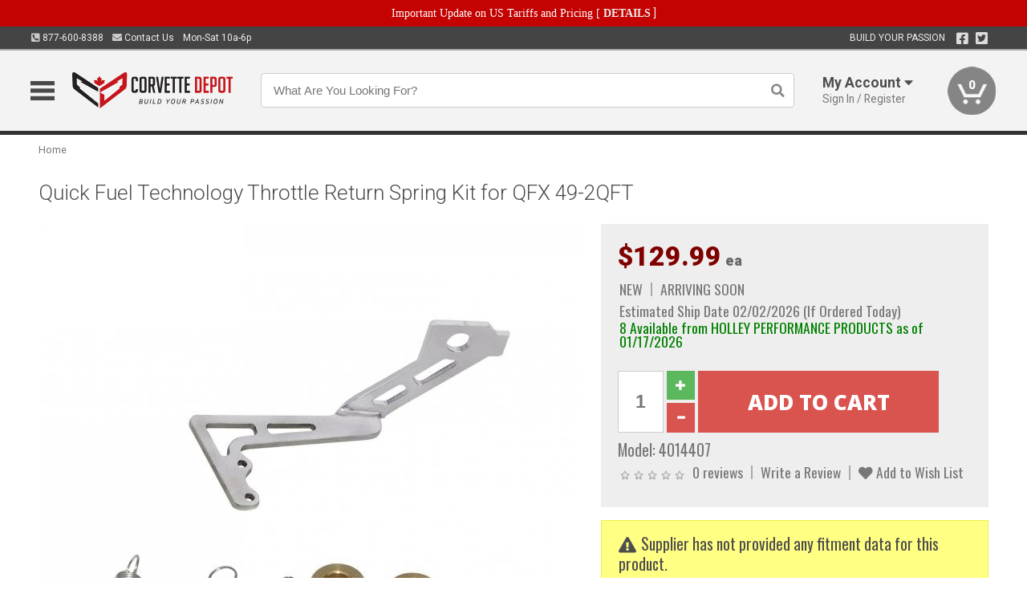

--- FILE ---
content_type: text/html; charset=UTF-8
request_url: https://www.corvettedepot.ca/index.php?route=product/product/updatePrice
body_size: 108
content:
{"price":"$129.99<span class=\"uom\"> ea<\/span>","special":"","tax":"$129.99 ea","disable_cart":false}

--- FILE ---
content_type: text/html; charset=utf-8
request_url: https://www.google.com/recaptcha/api2/anchor?ar=1&k=6LdOSfIrAAAAAGsRc5m_WMbkQ7k1XATthii2ylvn&co=aHR0cHM6Ly93d3cuY29ydmV0dGVkZXBvdC5jYTo0NDM.&hl=en&v=PoyoqOPhxBO7pBk68S4YbpHZ&size=normal&anchor-ms=20000&execute-ms=30000&cb=qp5wnr8j0m8q
body_size: 49523
content:
<!DOCTYPE HTML><html dir="ltr" lang="en"><head><meta http-equiv="Content-Type" content="text/html; charset=UTF-8">
<meta http-equiv="X-UA-Compatible" content="IE=edge">
<title>reCAPTCHA</title>
<style type="text/css">
/* cyrillic-ext */
@font-face {
  font-family: 'Roboto';
  font-style: normal;
  font-weight: 400;
  font-stretch: 100%;
  src: url(//fonts.gstatic.com/s/roboto/v48/KFO7CnqEu92Fr1ME7kSn66aGLdTylUAMa3GUBHMdazTgWw.woff2) format('woff2');
  unicode-range: U+0460-052F, U+1C80-1C8A, U+20B4, U+2DE0-2DFF, U+A640-A69F, U+FE2E-FE2F;
}
/* cyrillic */
@font-face {
  font-family: 'Roboto';
  font-style: normal;
  font-weight: 400;
  font-stretch: 100%;
  src: url(//fonts.gstatic.com/s/roboto/v48/KFO7CnqEu92Fr1ME7kSn66aGLdTylUAMa3iUBHMdazTgWw.woff2) format('woff2');
  unicode-range: U+0301, U+0400-045F, U+0490-0491, U+04B0-04B1, U+2116;
}
/* greek-ext */
@font-face {
  font-family: 'Roboto';
  font-style: normal;
  font-weight: 400;
  font-stretch: 100%;
  src: url(//fonts.gstatic.com/s/roboto/v48/KFO7CnqEu92Fr1ME7kSn66aGLdTylUAMa3CUBHMdazTgWw.woff2) format('woff2');
  unicode-range: U+1F00-1FFF;
}
/* greek */
@font-face {
  font-family: 'Roboto';
  font-style: normal;
  font-weight: 400;
  font-stretch: 100%;
  src: url(//fonts.gstatic.com/s/roboto/v48/KFO7CnqEu92Fr1ME7kSn66aGLdTylUAMa3-UBHMdazTgWw.woff2) format('woff2');
  unicode-range: U+0370-0377, U+037A-037F, U+0384-038A, U+038C, U+038E-03A1, U+03A3-03FF;
}
/* math */
@font-face {
  font-family: 'Roboto';
  font-style: normal;
  font-weight: 400;
  font-stretch: 100%;
  src: url(//fonts.gstatic.com/s/roboto/v48/KFO7CnqEu92Fr1ME7kSn66aGLdTylUAMawCUBHMdazTgWw.woff2) format('woff2');
  unicode-range: U+0302-0303, U+0305, U+0307-0308, U+0310, U+0312, U+0315, U+031A, U+0326-0327, U+032C, U+032F-0330, U+0332-0333, U+0338, U+033A, U+0346, U+034D, U+0391-03A1, U+03A3-03A9, U+03B1-03C9, U+03D1, U+03D5-03D6, U+03F0-03F1, U+03F4-03F5, U+2016-2017, U+2034-2038, U+203C, U+2040, U+2043, U+2047, U+2050, U+2057, U+205F, U+2070-2071, U+2074-208E, U+2090-209C, U+20D0-20DC, U+20E1, U+20E5-20EF, U+2100-2112, U+2114-2115, U+2117-2121, U+2123-214F, U+2190, U+2192, U+2194-21AE, U+21B0-21E5, U+21F1-21F2, U+21F4-2211, U+2213-2214, U+2216-22FF, U+2308-230B, U+2310, U+2319, U+231C-2321, U+2336-237A, U+237C, U+2395, U+239B-23B7, U+23D0, U+23DC-23E1, U+2474-2475, U+25AF, U+25B3, U+25B7, U+25BD, U+25C1, U+25CA, U+25CC, U+25FB, U+266D-266F, U+27C0-27FF, U+2900-2AFF, U+2B0E-2B11, U+2B30-2B4C, U+2BFE, U+3030, U+FF5B, U+FF5D, U+1D400-1D7FF, U+1EE00-1EEFF;
}
/* symbols */
@font-face {
  font-family: 'Roboto';
  font-style: normal;
  font-weight: 400;
  font-stretch: 100%;
  src: url(//fonts.gstatic.com/s/roboto/v48/KFO7CnqEu92Fr1ME7kSn66aGLdTylUAMaxKUBHMdazTgWw.woff2) format('woff2');
  unicode-range: U+0001-000C, U+000E-001F, U+007F-009F, U+20DD-20E0, U+20E2-20E4, U+2150-218F, U+2190, U+2192, U+2194-2199, U+21AF, U+21E6-21F0, U+21F3, U+2218-2219, U+2299, U+22C4-22C6, U+2300-243F, U+2440-244A, U+2460-24FF, U+25A0-27BF, U+2800-28FF, U+2921-2922, U+2981, U+29BF, U+29EB, U+2B00-2BFF, U+4DC0-4DFF, U+FFF9-FFFB, U+10140-1018E, U+10190-1019C, U+101A0, U+101D0-101FD, U+102E0-102FB, U+10E60-10E7E, U+1D2C0-1D2D3, U+1D2E0-1D37F, U+1F000-1F0FF, U+1F100-1F1AD, U+1F1E6-1F1FF, U+1F30D-1F30F, U+1F315, U+1F31C, U+1F31E, U+1F320-1F32C, U+1F336, U+1F378, U+1F37D, U+1F382, U+1F393-1F39F, U+1F3A7-1F3A8, U+1F3AC-1F3AF, U+1F3C2, U+1F3C4-1F3C6, U+1F3CA-1F3CE, U+1F3D4-1F3E0, U+1F3ED, U+1F3F1-1F3F3, U+1F3F5-1F3F7, U+1F408, U+1F415, U+1F41F, U+1F426, U+1F43F, U+1F441-1F442, U+1F444, U+1F446-1F449, U+1F44C-1F44E, U+1F453, U+1F46A, U+1F47D, U+1F4A3, U+1F4B0, U+1F4B3, U+1F4B9, U+1F4BB, U+1F4BF, U+1F4C8-1F4CB, U+1F4D6, U+1F4DA, U+1F4DF, U+1F4E3-1F4E6, U+1F4EA-1F4ED, U+1F4F7, U+1F4F9-1F4FB, U+1F4FD-1F4FE, U+1F503, U+1F507-1F50B, U+1F50D, U+1F512-1F513, U+1F53E-1F54A, U+1F54F-1F5FA, U+1F610, U+1F650-1F67F, U+1F687, U+1F68D, U+1F691, U+1F694, U+1F698, U+1F6AD, U+1F6B2, U+1F6B9-1F6BA, U+1F6BC, U+1F6C6-1F6CF, U+1F6D3-1F6D7, U+1F6E0-1F6EA, U+1F6F0-1F6F3, U+1F6F7-1F6FC, U+1F700-1F7FF, U+1F800-1F80B, U+1F810-1F847, U+1F850-1F859, U+1F860-1F887, U+1F890-1F8AD, U+1F8B0-1F8BB, U+1F8C0-1F8C1, U+1F900-1F90B, U+1F93B, U+1F946, U+1F984, U+1F996, U+1F9E9, U+1FA00-1FA6F, U+1FA70-1FA7C, U+1FA80-1FA89, U+1FA8F-1FAC6, U+1FACE-1FADC, U+1FADF-1FAE9, U+1FAF0-1FAF8, U+1FB00-1FBFF;
}
/* vietnamese */
@font-face {
  font-family: 'Roboto';
  font-style: normal;
  font-weight: 400;
  font-stretch: 100%;
  src: url(//fonts.gstatic.com/s/roboto/v48/KFO7CnqEu92Fr1ME7kSn66aGLdTylUAMa3OUBHMdazTgWw.woff2) format('woff2');
  unicode-range: U+0102-0103, U+0110-0111, U+0128-0129, U+0168-0169, U+01A0-01A1, U+01AF-01B0, U+0300-0301, U+0303-0304, U+0308-0309, U+0323, U+0329, U+1EA0-1EF9, U+20AB;
}
/* latin-ext */
@font-face {
  font-family: 'Roboto';
  font-style: normal;
  font-weight: 400;
  font-stretch: 100%;
  src: url(//fonts.gstatic.com/s/roboto/v48/KFO7CnqEu92Fr1ME7kSn66aGLdTylUAMa3KUBHMdazTgWw.woff2) format('woff2');
  unicode-range: U+0100-02BA, U+02BD-02C5, U+02C7-02CC, U+02CE-02D7, U+02DD-02FF, U+0304, U+0308, U+0329, U+1D00-1DBF, U+1E00-1E9F, U+1EF2-1EFF, U+2020, U+20A0-20AB, U+20AD-20C0, U+2113, U+2C60-2C7F, U+A720-A7FF;
}
/* latin */
@font-face {
  font-family: 'Roboto';
  font-style: normal;
  font-weight: 400;
  font-stretch: 100%;
  src: url(//fonts.gstatic.com/s/roboto/v48/KFO7CnqEu92Fr1ME7kSn66aGLdTylUAMa3yUBHMdazQ.woff2) format('woff2');
  unicode-range: U+0000-00FF, U+0131, U+0152-0153, U+02BB-02BC, U+02C6, U+02DA, U+02DC, U+0304, U+0308, U+0329, U+2000-206F, U+20AC, U+2122, U+2191, U+2193, U+2212, U+2215, U+FEFF, U+FFFD;
}
/* cyrillic-ext */
@font-face {
  font-family: 'Roboto';
  font-style: normal;
  font-weight: 500;
  font-stretch: 100%;
  src: url(//fonts.gstatic.com/s/roboto/v48/KFO7CnqEu92Fr1ME7kSn66aGLdTylUAMa3GUBHMdazTgWw.woff2) format('woff2');
  unicode-range: U+0460-052F, U+1C80-1C8A, U+20B4, U+2DE0-2DFF, U+A640-A69F, U+FE2E-FE2F;
}
/* cyrillic */
@font-face {
  font-family: 'Roboto';
  font-style: normal;
  font-weight: 500;
  font-stretch: 100%;
  src: url(//fonts.gstatic.com/s/roboto/v48/KFO7CnqEu92Fr1ME7kSn66aGLdTylUAMa3iUBHMdazTgWw.woff2) format('woff2');
  unicode-range: U+0301, U+0400-045F, U+0490-0491, U+04B0-04B1, U+2116;
}
/* greek-ext */
@font-face {
  font-family: 'Roboto';
  font-style: normal;
  font-weight: 500;
  font-stretch: 100%;
  src: url(//fonts.gstatic.com/s/roboto/v48/KFO7CnqEu92Fr1ME7kSn66aGLdTylUAMa3CUBHMdazTgWw.woff2) format('woff2');
  unicode-range: U+1F00-1FFF;
}
/* greek */
@font-face {
  font-family: 'Roboto';
  font-style: normal;
  font-weight: 500;
  font-stretch: 100%;
  src: url(//fonts.gstatic.com/s/roboto/v48/KFO7CnqEu92Fr1ME7kSn66aGLdTylUAMa3-UBHMdazTgWw.woff2) format('woff2');
  unicode-range: U+0370-0377, U+037A-037F, U+0384-038A, U+038C, U+038E-03A1, U+03A3-03FF;
}
/* math */
@font-face {
  font-family: 'Roboto';
  font-style: normal;
  font-weight: 500;
  font-stretch: 100%;
  src: url(//fonts.gstatic.com/s/roboto/v48/KFO7CnqEu92Fr1ME7kSn66aGLdTylUAMawCUBHMdazTgWw.woff2) format('woff2');
  unicode-range: U+0302-0303, U+0305, U+0307-0308, U+0310, U+0312, U+0315, U+031A, U+0326-0327, U+032C, U+032F-0330, U+0332-0333, U+0338, U+033A, U+0346, U+034D, U+0391-03A1, U+03A3-03A9, U+03B1-03C9, U+03D1, U+03D5-03D6, U+03F0-03F1, U+03F4-03F5, U+2016-2017, U+2034-2038, U+203C, U+2040, U+2043, U+2047, U+2050, U+2057, U+205F, U+2070-2071, U+2074-208E, U+2090-209C, U+20D0-20DC, U+20E1, U+20E5-20EF, U+2100-2112, U+2114-2115, U+2117-2121, U+2123-214F, U+2190, U+2192, U+2194-21AE, U+21B0-21E5, U+21F1-21F2, U+21F4-2211, U+2213-2214, U+2216-22FF, U+2308-230B, U+2310, U+2319, U+231C-2321, U+2336-237A, U+237C, U+2395, U+239B-23B7, U+23D0, U+23DC-23E1, U+2474-2475, U+25AF, U+25B3, U+25B7, U+25BD, U+25C1, U+25CA, U+25CC, U+25FB, U+266D-266F, U+27C0-27FF, U+2900-2AFF, U+2B0E-2B11, U+2B30-2B4C, U+2BFE, U+3030, U+FF5B, U+FF5D, U+1D400-1D7FF, U+1EE00-1EEFF;
}
/* symbols */
@font-face {
  font-family: 'Roboto';
  font-style: normal;
  font-weight: 500;
  font-stretch: 100%;
  src: url(//fonts.gstatic.com/s/roboto/v48/KFO7CnqEu92Fr1ME7kSn66aGLdTylUAMaxKUBHMdazTgWw.woff2) format('woff2');
  unicode-range: U+0001-000C, U+000E-001F, U+007F-009F, U+20DD-20E0, U+20E2-20E4, U+2150-218F, U+2190, U+2192, U+2194-2199, U+21AF, U+21E6-21F0, U+21F3, U+2218-2219, U+2299, U+22C4-22C6, U+2300-243F, U+2440-244A, U+2460-24FF, U+25A0-27BF, U+2800-28FF, U+2921-2922, U+2981, U+29BF, U+29EB, U+2B00-2BFF, U+4DC0-4DFF, U+FFF9-FFFB, U+10140-1018E, U+10190-1019C, U+101A0, U+101D0-101FD, U+102E0-102FB, U+10E60-10E7E, U+1D2C0-1D2D3, U+1D2E0-1D37F, U+1F000-1F0FF, U+1F100-1F1AD, U+1F1E6-1F1FF, U+1F30D-1F30F, U+1F315, U+1F31C, U+1F31E, U+1F320-1F32C, U+1F336, U+1F378, U+1F37D, U+1F382, U+1F393-1F39F, U+1F3A7-1F3A8, U+1F3AC-1F3AF, U+1F3C2, U+1F3C4-1F3C6, U+1F3CA-1F3CE, U+1F3D4-1F3E0, U+1F3ED, U+1F3F1-1F3F3, U+1F3F5-1F3F7, U+1F408, U+1F415, U+1F41F, U+1F426, U+1F43F, U+1F441-1F442, U+1F444, U+1F446-1F449, U+1F44C-1F44E, U+1F453, U+1F46A, U+1F47D, U+1F4A3, U+1F4B0, U+1F4B3, U+1F4B9, U+1F4BB, U+1F4BF, U+1F4C8-1F4CB, U+1F4D6, U+1F4DA, U+1F4DF, U+1F4E3-1F4E6, U+1F4EA-1F4ED, U+1F4F7, U+1F4F9-1F4FB, U+1F4FD-1F4FE, U+1F503, U+1F507-1F50B, U+1F50D, U+1F512-1F513, U+1F53E-1F54A, U+1F54F-1F5FA, U+1F610, U+1F650-1F67F, U+1F687, U+1F68D, U+1F691, U+1F694, U+1F698, U+1F6AD, U+1F6B2, U+1F6B9-1F6BA, U+1F6BC, U+1F6C6-1F6CF, U+1F6D3-1F6D7, U+1F6E0-1F6EA, U+1F6F0-1F6F3, U+1F6F7-1F6FC, U+1F700-1F7FF, U+1F800-1F80B, U+1F810-1F847, U+1F850-1F859, U+1F860-1F887, U+1F890-1F8AD, U+1F8B0-1F8BB, U+1F8C0-1F8C1, U+1F900-1F90B, U+1F93B, U+1F946, U+1F984, U+1F996, U+1F9E9, U+1FA00-1FA6F, U+1FA70-1FA7C, U+1FA80-1FA89, U+1FA8F-1FAC6, U+1FACE-1FADC, U+1FADF-1FAE9, U+1FAF0-1FAF8, U+1FB00-1FBFF;
}
/* vietnamese */
@font-face {
  font-family: 'Roboto';
  font-style: normal;
  font-weight: 500;
  font-stretch: 100%;
  src: url(//fonts.gstatic.com/s/roboto/v48/KFO7CnqEu92Fr1ME7kSn66aGLdTylUAMa3OUBHMdazTgWw.woff2) format('woff2');
  unicode-range: U+0102-0103, U+0110-0111, U+0128-0129, U+0168-0169, U+01A0-01A1, U+01AF-01B0, U+0300-0301, U+0303-0304, U+0308-0309, U+0323, U+0329, U+1EA0-1EF9, U+20AB;
}
/* latin-ext */
@font-face {
  font-family: 'Roboto';
  font-style: normal;
  font-weight: 500;
  font-stretch: 100%;
  src: url(//fonts.gstatic.com/s/roboto/v48/KFO7CnqEu92Fr1ME7kSn66aGLdTylUAMa3KUBHMdazTgWw.woff2) format('woff2');
  unicode-range: U+0100-02BA, U+02BD-02C5, U+02C7-02CC, U+02CE-02D7, U+02DD-02FF, U+0304, U+0308, U+0329, U+1D00-1DBF, U+1E00-1E9F, U+1EF2-1EFF, U+2020, U+20A0-20AB, U+20AD-20C0, U+2113, U+2C60-2C7F, U+A720-A7FF;
}
/* latin */
@font-face {
  font-family: 'Roboto';
  font-style: normal;
  font-weight: 500;
  font-stretch: 100%;
  src: url(//fonts.gstatic.com/s/roboto/v48/KFO7CnqEu92Fr1ME7kSn66aGLdTylUAMa3yUBHMdazQ.woff2) format('woff2');
  unicode-range: U+0000-00FF, U+0131, U+0152-0153, U+02BB-02BC, U+02C6, U+02DA, U+02DC, U+0304, U+0308, U+0329, U+2000-206F, U+20AC, U+2122, U+2191, U+2193, U+2212, U+2215, U+FEFF, U+FFFD;
}
/* cyrillic-ext */
@font-face {
  font-family: 'Roboto';
  font-style: normal;
  font-weight: 900;
  font-stretch: 100%;
  src: url(//fonts.gstatic.com/s/roboto/v48/KFO7CnqEu92Fr1ME7kSn66aGLdTylUAMa3GUBHMdazTgWw.woff2) format('woff2');
  unicode-range: U+0460-052F, U+1C80-1C8A, U+20B4, U+2DE0-2DFF, U+A640-A69F, U+FE2E-FE2F;
}
/* cyrillic */
@font-face {
  font-family: 'Roboto';
  font-style: normal;
  font-weight: 900;
  font-stretch: 100%;
  src: url(//fonts.gstatic.com/s/roboto/v48/KFO7CnqEu92Fr1ME7kSn66aGLdTylUAMa3iUBHMdazTgWw.woff2) format('woff2');
  unicode-range: U+0301, U+0400-045F, U+0490-0491, U+04B0-04B1, U+2116;
}
/* greek-ext */
@font-face {
  font-family: 'Roboto';
  font-style: normal;
  font-weight: 900;
  font-stretch: 100%;
  src: url(//fonts.gstatic.com/s/roboto/v48/KFO7CnqEu92Fr1ME7kSn66aGLdTylUAMa3CUBHMdazTgWw.woff2) format('woff2');
  unicode-range: U+1F00-1FFF;
}
/* greek */
@font-face {
  font-family: 'Roboto';
  font-style: normal;
  font-weight: 900;
  font-stretch: 100%;
  src: url(//fonts.gstatic.com/s/roboto/v48/KFO7CnqEu92Fr1ME7kSn66aGLdTylUAMa3-UBHMdazTgWw.woff2) format('woff2');
  unicode-range: U+0370-0377, U+037A-037F, U+0384-038A, U+038C, U+038E-03A1, U+03A3-03FF;
}
/* math */
@font-face {
  font-family: 'Roboto';
  font-style: normal;
  font-weight: 900;
  font-stretch: 100%;
  src: url(//fonts.gstatic.com/s/roboto/v48/KFO7CnqEu92Fr1ME7kSn66aGLdTylUAMawCUBHMdazTgWw.woff2) format('woff2');
  unicode-range: U+0302-0303, U+0305, U+0307-0308, U+0310, U+0312, U+0315, U+031A, U+0326-0327, U+032C, U+032F-0330, U+0332-0333, U+0338, U+033A, U+0346, U+034D, U+0391-03A1, U+03A3-03A9, U+03B1-03C9, U+03D1, U+03D5-03D6, U+03F0-03F1, U+03F4-03F5, U+2016-2017, U+2034-2038, U+203C, U+2040, U+2043, U+2047, U+2050, U+2057, U+205F, U+2070-2071, U+2074-208E, U+2090-209C, U+20D0-20DC, U+20E1, U+20E5-20EF, U+2100-2112, U+2114-2115, U+2117-2121, U+2123-214F, U+2190, U+2192, U+2194-21AE, U+21B0-21E5, U+21F1-21F2, U+21F4-2211, U+2213-2214, U+2216-22FF, U+2308-230B, U+2310, U+2319, U+231C-2321, U+2336-237A, U+237C, U+2395, U+239B-23B7, U+23D0, U+23DC-23E1, U+2474-2475, U+25AF, U+25B3, U+25B7, U+25BD, U+25C1, U+25CA, U+25CC, U+25FB, U+266D-266F, U+27C0-27FF, U+2900-2AFF, U+2B0E-2B11, U+2B30-2B4C, U+2BFE, U+3030, U+FF5B, U+FF5D, U+1D400-1D7FF, U+1EE00-1EEFF;
}
/* symbols */
@font-face {
  font-family: 'Roboto';
  font-style: normal;
  font-weight: 900;
  font-stretch: 100%;
  src: url(//fonts.gstatic.com/s/roboto/v48/KFO7CnqEu92Fr1ME7kSn66aGLdTylUAMaxKUBHMdazTgWw.woff2) format('woff2');
  unicode-range: U+0001-000C, U+000E-001F, U+007F-009F, U+20DD-20E0, U+20E2-20E4, U+2150-218F, U+2190, U+2192, U+2194-2199, U+21AF, U+21E6-21F0, U+21F3, U+2218-2219, U+2299, U+22C4-22C6, U+2300-243F, U+2440-244A, U+2460-24FF, U+25A0-27BF, U+2800-28FF, U+2921-2922, U+2981, U+29BF, U+29EB, U+2B00-2BFF, U+4DC0-4DFF, U+FFF9-FFFB, U+10140-1018E, U+10190-1019C, U+101A0, U+101D0-101FD, U+102E0-102FB, U+10E60-10E7E, U+1D2C0-1D2D3, U+1D2E0-1D37F, U+1F000-1F0FF, U+1F100-1F1AD, U+1F1E6-1F1FF, U+1F30D-1F30F, U+1F315, U+1F31C, U+1F31E, U+1F320-1F32C, U+1F336, U+1F378, U+1F37D, U+1F382, U+1F393-1F39F, U+1F3A7-1F3A8, U+1F3AC-1F3AF, U+1F3C2, U+1F3C4-1F3C6, U+1F3CA-1F3CE, U+1F3D4-1F3E0, U+1F3ED, U+1F3F1-1F3F3, U+1F3F5-1F3F7, U+1F408, U+1F415, U+1F41F, U+1F426, U+1F43F, U+1F441-1F442, U+1F444, U+1F446-1F449, U+1F44C-1F44E, U+1F453, U+1F46A, U+1F47D, U+1F4A3, U+1F4B0, U+1F4B3, U+1F4B9, U+1F4BB, U+1F4BF, U+1F4C8-1F4CB, U+1F4D6, U+1F4DA, U+1F4DF, U+1F4E3-1F4E6, U+1F4EA-1F4ED, U+1F4F7, U+1F4F9-1F4FB, U+1F4FD-1F4FE, U+1F503, U+1F507-1F50B, U+1F50D, U+1F512-1F513, U+1F53E-1F54A, U+1F54F-1F5FA, U+1F610, U+1F650-1F67F, U+1F687, U+1F68D, U+1F691, U+1F694, U+1F698, U+1F6AD, U+1F6B2, U+1F6B9-1F6BA, U+1F6BC, U+1F6C6-1F6CF, U+1F6D3-1F6D7, U+1F6E0-1F6EA, U+1F6F0-1F6F3, U+1F6F7-1F6FC, U+1F700-1F7FF, U+1F800-1F80B, U+1F810-1F847, U+1F850-1F859, U+1F860-1F887, U+1F890-1F8AD, U+1F8B0-1F8BB, U+1F8C0-1F8C1, U+1F900-1F90B, U+1F93B, U+1F946, U+1F984, U+1F996, U+1F9E9, U+1FA00-1FA6F, U+1FA70-1FA7C, U+1FA80-1FA89, U+1FA8F-1FAC6, U+1FACE-1FADC, U+1FADF-1FAE9, U+1FAF0-1FAF8, U+1FB00-1FBFF;
}
/* vietnamese */
@font-face {
  font-family: 'Roboto';
  font-style: normal;
  font-weight: 900;
  font-stretch: 100%;
  src: url(//fonts.gstatic.com/s/roboto/v48/KFO7CnqEu92Fr1ME7kSn66aGLdTylUAMa3OUBHMdazTgWw.woff2) format('woff2');
  unicode-range: U+0102-0103, U+0110-0111, U+0128-0129, U+0168-0169, U+01A0-01A1, U+01AF-01B0, U+0300-0301, U+0303-0304, U+0308-0309, U+0323, U+0329, U+1EA0-1EF9, U+20AB;
}
/* latin-ext */
@font-face {
  font-family: 'Roboto';
  font-style: normal;
  font-weight: 900;
  font-stretch: 100%;
  src: url(//fonts.gstatic.com/s/roboto/v48/KFO7CnqEu92Fr1ME7kSn66aGLdTylUAMa3KUBHMdazTgWw.woff2) format('woff2');
  unicode-range: U+0100-02BA, U+02BD-02C5, U+02C7-02CC, U+02CE-02D7, U+02DD-02FF, U+0304, U+0308, U+0329, U+1D00-1DBF, U+1E00-1E9F, U+1EF2-1EFF, U+2020, U+20A0-20AB, U+20AD-20C0, U+2113, U+2C60-2C7F, U+A720-A7FF;
}
/* latin */
@font-face {
  font-family: 'Roboto';
  font-style: normal;
  font-weight: 900;
  font-stretch: 100%;
  src: url(//fonts.gstatic.com/s/roboto/v48/KFO7CnqEu92Fr1ME7kSn66aGLdTylUAMa3yUBHMdazQ.woff2) format('woff2');
  unicode-range: U+0000-00FF, U+0131, U+0152-0153, U+02BB-02BC, U+02C6, U+02DA, U+02DC, U+0304, U+0308, U+0329, U+2000-206F, U+20AC, U+2122, U+2191, U+2193, U+2212, U+2215, U+FEFF, U+FFFD;
}

</style>
<link rel="stylesheet" type="text/css" href="https://www.gstatic.com/recaptcha/releases/PoyoqOPhxBO7pBk68S4YbpHZ/styles__ltr.css">
<script nonce="mxPqEKTBHVx2Ndw8O4LuRQ" type="text/javascript">window['__recaptcha_api'] = 'https://www.google.com/recaptcha/api2/';</script>
<script type="text/javascript" src="https://www.gstatic.com/recaptcha/releases/PoyoqOPhxBO7pBk68S4YbpHZ/recaptcha__en.js" nonce="mxPqEKTBHVx2Ndw8O4LuRQ">
      
    </script></head>
<body><div id="rc-anchor-alert" class="rc-anchor-alert"></div>
<input type="hidden" id="recaptcha-token" value="[base64]">
<script type="text/javascript" nonce="mxPqEKTBHVx2Ndw8O4LuRQ">
      recaptcha.anchor.Main.init("[\x22ainput\x22,[\x22bgdata\x22,\x22\x22,\[base64]/[base64]/bmV3IFpbdF0obVswXSk6Sz09Mj9uZXcgWlt0XShtWzBdLG1bMV0pOks9PTM/bmV3IFpbdF0obVswXSxtWzFdLG1bMl0pOks9PTQ/[base64]/[base64]/[base64]/[base64]/[base64]/[base64]/[base64]/[base64]/[base64]/[base64]/[base64]/[base64]/[base64]/[base64]\\u003d\\u003d\x22,\[base64]\x22,\x22wo51wrPDh2UQwoHCoDtdLsKVWMKGUVvCvX3DocK5FcK/[base64]/[base64]/CqEfCm8O2ecKowoVaQwrDh8OYw6hpw7UEw67Co8OVU8K5UwFPTMKcw7nCpMOzwqIMasOZw5/Cr8K3Snh9dcK+w64xwqAtY8Olw4oMw7wOQcOEw4spwpNvKcOvwr8/w5DDojDDvXjCgsK3w6IjwpDDjyjDqlRuQcKXw6Fwwo3CpsKew4bCjVjDp8KRw69AVAnCk8O4w5DCn13DnMOQwrPDixTCtMKpdMOaeXI4PmfDjxbCjsKLa8KPAsKkfkFIdThsw440w6XCpcKwG8O3A8Knw6ZhURlfwpVSDy/[base64]/AsKDwpPCoDBgw7FBJFUZbWbCiUjDlcKNw5nDr8OHMC3DjsKGw6TDvsK6CjlKF0/[base64]/wrExY8Ocwog/Kj7Cg8OmwqcSw6oKXMKUCsO+wo/CvsKHahJ7Vw/CkDvCrDvDicKMB8OVwqbCh8OpLBItNjnCqi8VJzZOAsKOw6wAwpdgc001EMO3wqwVc8OGwpdZbsOEwpoew6vCgi/[base64]/CgBUmwpcWw6jDqsK5ZsKSw6fDvMKQFcOkaxQkw6caw45/wrXCizLCq8OPdG84w6PCmsKBV3kGw63ChcOmw5AXwqzDgsOEw5nCg3d4VQjCmg8uwoHDhcO9QiPCtcOLQ8KSHMOlw6vDphBqw6nCrkIyCh/DgsOxfGtdbTJ8wopbw78qKMKMaMKadT8gNTTDssKuVkw2w4stw6p3NMOhAEB2wr3DsjlCw4vDv3pGwpPChMKDLitmTi06HB4XwqjDucO5w7xowrHDk3DDrcKJFsK/AHnDv8KOXsKQwrDCuzHChMO8dsKcTUnCtjjDh8OSJAHCiw3DhcK7bcK1EW0nSEhpDVPCtsKhw74CwolQHCFrw53CgcK8w7XDgcKbw7XCtwIPDcOkOSrDvgZrw5DCt8O5YMO7wqDDnzbDh8KnwrpYNMKfwpHDg8OMSwAiR8Kkw6/CmHkuXm5Bw7rDt8K4w5Q4cRfCscKZw5rDisKdwoPCvxwkw5h3w7bDsDLDvMOKc1lzCFcbw7t0d8KZw4VUVVbDlcK+wqzDvHo/F8KENsKhw5AAw55FLMK9LmzDvwAfW8OOw7xjwr82akZMwqA5VFXCgRLDl8Kww4plKsKLTB/Du8OQw4XClRXCl8Obw7zCn8OdbsOTGlPCi8KPw7bCphkvWknDlEbDvRfDscKSd11af8KZEMOGHkgKOi40w75NTx/CpUFVP1FoDcOpDAvCucOOwrvDgAIkIsO4YR/CiTHDtcKaJWJ/wp9wNn7CrVcww7bDiRnDjMKReQjCqsODw58NEcOrCcOeUXbDih9fwp3DmDfCg8K/wrfDoMKNI0lNwrV/w5AJB8KyDcOAwovCgiFlw4TDqC1hw5nDnGPCmHd+wpZYO8KMacKow71jCzXDm20pccODXk/CuMKMwpFmwpxNwq8CwoDCkMOKw6/[base64]/CrlURaMKtw5N5w5Q1CVNJwqAzwqXDrsKKw7bDm2dGe8KAwoPClWFNwpjDk8KzUMO3blDCvDPDvC3Ct8OPeh7DosOuXMOAw4VJfRw2ZiHCsMODYh7DhEIkDA5EAV7DsTTDtcKxN8OVHcKla1fDvW/CjhfCqHdxwqMxZcOYQcKRwpzCjEsYayvCocKiFClVw45ewqw5wq4PQTQdwr0UKUnCng7Csmt5wrPClcKkwoJPw5PDlsOaXSkWVcKwK8OlwrFOEsOqw7BLVnkqwrDDmAkqRMOwY8KVAMOOwrk0dcKJw5DCh3xRAA0PBcO9XcOJw6w9BUjDsXI7KcO6wp/Dl3LDjyZZwrbDklfCjsKCwrXCmU9qB3NaF8OcwrkYEMKMwonDusKnwpvDmEciw4x1LH5rPcOjw4XCsm0ROcK5wpjCpHF8WU7CvisaaMOSI8KBEBfDpMOgTcKww48QwoLDnW7DkCocIFtYKHjDssKuEE3DhsKVDMKOC2ZEKsK/w51vWsKPwrNHw7zClSTChsKbclXCngfDlELDlMKAw6JfbcKjworDqMO6FcOcw5zDt8OIw698worDu8O2GDkvwo7DtH4EQCHDmcOcf8ObEh0GbsKoDMKwanErw6MnBT/CtTvDi1PCm8KnF8OJSMK3w55iemQ5w6xFN8OGdkkMAinCp8OKw48uG0J2wqdNwpzDnDrDtMOcw4jDvQgQEA0HdkkSw5ZJwqlAw6IpRcKMUcOMXsKZZXw+ND/CiXY9esOKGk8dwovClhhzwqvDi0bCvWHDmcKLw6XDpsOxIMOvb8KUKDHDjmjCuMO/[base64]/CkVTCgsKIfMOWw47Do1Bsw5fDpxIhwpTDuQvDnQsfAsOQwoArwrcKw7PCt8Kow4zDpCghTDjDmsK9fGFWJ8Kew4szTHbCjMKfw6PCjjFywrY6Z2lHwoU9w73Cv8OTwogAwo7Co8OIwpdsw4oSwrRaMW/[base64]/DklZswqBUcBgswr4bwqRafyDDtWZRdcOCw7MEwrLDpsK1DcONbcKpw6bCicOAGEBWw6bDkcKEw5Ruw4bCh37Cj8OQw7UAwpVgw7/[base64]/wqMdNsOywqXDt8KGa8O1ZcOpSgzChsKkX8Okw69uw5cWEzECa8KewoPCpHvDpEjCjE7DrMOFw7RQwqgsw53CoXgtU0VFw7xnShrClRgAdg/CqAfCjFUWDzQ9WXPCu8O3e8OjLcOCwp7CqjrDusOEGMOMwqcWSMO7fwzCpMKkA01ZH8O9KnLDoMOJfT3CuMK1w7fDq8OLAMK8AcK4eVt+ETjDkcKLIx3Cn8KGw5fChMO1RD/[base64]/DtcK8I8OhwoNTSSgXLcO3w67DuyjDswJBGMKIw53CmsO7w7bDr8KYDcO6wonCsD/ClMOgwoDDmEQ3N8O8wpRkwrItwoNsw6YVwrwxw54tJ04+KsKwR8K0w5dgXMKawqbDsMKiw4vDtMOnHMK2L0DDlsKSGQd4MsO0XhjDscK7SMOVAhpSI8OkIyYnwpTDuTsNdMK/w44HwqHDgcKlwpzDrMKDw5nCr0LDm3HDjMOqeXNDGHMqw5XDilbDvxHDtB7CssKrwoUDwqI8wpNgTDINaTjDsgcOwoc8wptZw7fDgHHDmy3DssKoTA9Rw6TCpMKcw6TCgDXCqsK2T8KXw55Hwr0iZTVyZsKHw6/Dm8OAwqHCi8K3MMOebR3CtwdYwqLClMOnNMKyw482wodbHMKTw5x6TXvCvsOywpxgTcKXTC3CrcOSTjkscX5DQWDDpHB+K13DisKfF1ZuYsOAXMKNw7/CvWTDq8OAw7IBw4vCmxTDvcO1FXHChcKeRsKSByHDhmXChnlgwqE0w49VwozDi0vDnMK5QXnCtMOtLRPDoSnDtkAlw5bDsSQ+woUpwrHCnlp0wrUiacKyJcKCwpnDlDADw6bCmsKffcO/wqxKw707wrLCtyQIY2LCuWnDrMKbw6fCkgHDk3Q0cCMrCMOywopvwprDgMKOwrTDvHTClDIRwpk3asK+w7/Dp8KNw5/CiR8+w4F7K8OPw7TCvMOddSM5w4Ezd8OJWsKUwq8gdTDDiFgIw7bClsOYfnsSaGzCksKVLsOKwonDlsOkNsKew4YJNsOqfGrDhHfDrcOFSsOiwoTCssKYwrlAeQw1w4hQfTDDr8Opw4VcIw/DgEbCq8K+wpl+BWovw5jDphkCwqtjPgnDgMKWw53CtE5vw79Bwq/CpDvDnQ1gwrjDqxrDncKEw54pSMOgwrPDjjnDkz7DksKIwoYGaR0Tw50LwoMTVcOFXcOPwr3CqwTCrVjCnMKaanlFXcKUwofClcOSwpXDo8KTBDM/aQbDhw/DkcKhZVMDfMKLYcKjw43Dt8ObMcKBw4gOYcKLwrhbPsOhw4LDog9Ww47DiMK3bcOgw5MZw5Nhw5PCucKSFcK9wo0dwo7CrcKMVFrDnlAvw4PDisOEGXzCsifDu8KzasOSfy/[base64]/DtMOowqU5w7rDnypmw7/Cu8OnRsO4CH0RDlYPw5jCsRfDkFllUjbDm8OAVMK2w54tw4R/E8KrwqLDtyLDmRdew6xxcsOHfsK4w53CqXgUwqVcRwjCgsK3w6zDhB7DqcOxwr4Pw40BFVXCgmogc1XCpn3CpcKWM8OfMcKWwofCpsO8w4d9M8OdwqxBYU/CuMKnHQrCrhlhKVzDrsOfw47DtsOxwod5w5rCksKgw6JCw4tcw6wSw6/Ctn9Aw58dw4xSw44GPMKDVMK5ecKew5k9BMO7wrx6UcKow7AVwotSwpU8w6fDmMOgCsO/w7DCqywUwrxaw4YYWCJHw6fDucKYwoLDsBXCrcOSOMKEw60lNsOnwpZScUXCjsOjwqjCpTrCmsKwF8Kew4nCvHbCscKSw7kqwqTDkTlzHgsQdcOfwqgfwr/DocKVXsO4wqHCrMKTwrjCisOLB2AGD8KIDMKKcAcMCU/CtB5dwp0Rd1PDnMKiDMOcW8KcwqFfwpvClAV0w5/Co8K9bMOlDQzDkMKJwrpeUQPCjsOoa21iwowmWcOEwr0bw6LChyHCqyrCnAXDrsOYOcKPwpnCqiXDjMKhw6rDjkhRZ8KFOsKJw4fDgw/DmcK/eMOfw7XDlsKic2VCw4/DlybCq0nCrExmAMKkX2guCMKSwoDCjcKeS37DuirDmiLCisK+w5l+w4onIsKHwqnDgsO/w6F4woZXHMKWIGxQw7RyXmTDncOOCMOrw4PDjUEyBiDDqArDqMOQw7DCnMOSwpfDmgIMw7jDt2DCp8Orw64SwojCsydkUsKdOMK8w6fCvsOHABXClE90w5PCnMKVwpoGw5nDtkTCksKmABlGHDFfKz4CZcKQw67CnmcIUMOHw4McOsK6VxXCp8OswqXDncO4wpBXQU9/LykpQTA3CsK/[base64]/DgxLDng/CvB3Ck2TCrETDvcK6ah4JwpBVw6QHKsK6eMKRfQ1RNDTCqz/DkjHDrC7Dp2TDqsKLwoRNwpvCj8KyNHzCty3CmcKwMynCmWrDpsK9w7s/D8KeWmEDw5rDikHDrBfDv8KAScO4wrTDlWVFWF/CggXDvVTCtiA1fGrCu8OrwrARw4vCvsK6fBHCtyBQK2zDvsKTwp3DsxbDvMOYBj/DjMOJMVNPw4lHw5/Dv8KcTBjCosOwawoBXMK8OA3DmkXDt8OkDGjCiz0uUMKewpjCnMK2VsOIw53CkiR8wrxIwpVJCSnCqsOhI8KTwp14EnFmHRtnLMKDITptAj3DsxNZH1Zdw5TCqGvCpsKaw5XDkMOsw7YNZhfCksKfw4MxZD/DssOzcwxowqwwfWhvLsOyw4rDk8K4w5Efwqh0HiTDgw8PR8Kgw4AARsK3w7kdw7N6QcKUw6oPCgMcw5VPbsKtw6ZPwr3Ch8KAKnHCvsKuTHgtw7cbwr5Hdz7Dr8OlLF/CqloeLm8AcC1LwoRCTGfDsD3DsMOyPjQ0UsOuGMKnwpNCdz7DpVrCs3cRw6goTnvDusOOwpvDoynDo8OUecOCw74PDTd7cBPDshdFwrrDgsO2PjjCusKPKhZkH8O1w6bCrsKEw7nCnlTCgcOgL03CqMKJw5kcwqHChk7ChsOmN8K6w44GOjIowo/Cg0ttfT/[base64]/DnR/[base64]/wrUcPMK4fk03LSHCjEJvSBRPwrwjeGFpaUA6SUJLIh8qw6g0J3DCgcODbMOFwpfDsCrDvMOWEcOISnNewrbDtcKCTjUIwqQ9R8KfwrLCsTPDhcOXKFXDk8K/w4bDgMOFw5oGwrbCjsOJU01Awp/Ct3rDhljDv2cJFGdGHF4HwoLCt8K2woQ+w7nDtcOnM1fDvMKXcBXCtg3DtzHDvDljw6Ayw4zCnxh3woDCj0dJJXLCqixHe1vCqwclw5jDqsOsOsO4w5XCkMOkCcOvB8Kxw4smw5RYwqzDmQ3CqA1MwoDClicYwobCjzbCnsObM8O/OWxQBMK5ABcow5zCj8OYw6EAYsOoWDHCiWbCjyfDgsOLGxNySsOzw4vDkgzCv8OiwpzDnmFVDlfCj8Ojw4jDj8OxwpvCrgJFworDjsOywqxIw6Iiw4AJO1Ijw4fDlcKRCR/CmcOzVirCknnDrMO2NWx2wpgawrhqw6VHw5fDsCsHw5IEBMOtw4wTwrrDiyl3XsOYwpDDjsOOBMOpWSR0a3I7bQjCnMO8ZsOVMcO0w5sBZMOxQ8OXI8KBV8Kvw47CvUnDpxVpTFnCpMOFSm/Di8O6w7zCncOaWjHDvcO3cHBlWFLDq3lGwrfCuMKhVsOGHsO2w7rDrA7CrEV3w4TDpcKdDDrCv1kJfTrCsl0rICBNZ1DCvm8WwrAwwp8/WSBywo5yG8KceMKMLcO7w7XCgcO+wrjCgk7CqypJw5cVw7IRAHnCmRbCi1QyHMOKw4szHFvCncORNsOtdMKne8KcLsO+w7/[base64]/CnSgIw44Ww4tdw7olwoUdacKaYgIKwptzw7tPMQTDkcOww4zCq1Abw7QUI8Oxw7XDoMOwV3d4wqvDtWLCpn/[base64]/H8Kfw7lqSUdnOQrCjQM1BChKwqBFXgFMYhBxTW8/w7dvw6o1wptpwpfCrTUew6gkw61rYcOUw5EfP8K4MMODw5tOw61SfU9MwqBODcKJw4I7wqHDmXQ8w45qQMKWQTdcwofDrsOzU8O5wr0JMyEgFMKBE1fDuDdGwp7DtMOXDHDCmjrCucOoDsKsCcK8QMOywp/CtVEiwrw/wrzDoS7DgsOhH8OjwqvDm8O0w5Q+wptAw6YMMC3Cp8OuNcKGMcO7X3vDhWTDpsKXw6/Dtl8Qwp9Rw77Dj8ObwoJpwofCgcKEasKLXsKQP8KfSC3DkUZgwpPDs2RHYSTCoMOxbmJZHMOOL8Ktw5xgQm3DtsKmDsOxSR3DnnDCssKVw5zCmmZSwrc+wr1Bw5XDvDTCqcKeGQs/wq0GwoDDqMKZwrfDksK4wr5twp3Dk8Kjw47Dq8KKw6zDvhPCq39VKRhlwq7CmcOjw5kfZnY5cD3Dogw0OsKdw5kRwp7DusKhw7LCo8OWw6EHwo0jEsO/[base64]/CozBmZC3CoMOOG8OJe0ACd8OxRU3DlsOcW8KOwpPChMOXH8Oaw4fDnGLDsQjCt2TCpsOMw4LDu8K+PFo/C20IM0vCmMKEw5HDv8KTwoDDl8KPRcKfOxxAJioTwrwmKMOFDRHDh8KFwoQNw6PCsURbwqXCrcK/wrDDji/CjMOAwrbCssKuw6BowqM/FMKRw4zCi8KLPcOja8KowpPDrMKnInXChxrDjmvChsOUw7lRDGlAIcONw78XIsKQw6/DgcOGRm/DnsKKasKSwq/CkMODZMKYGw4cdSrCgcOHe8KFVB9MwozDnHpEYcKvBRBPwpvDncOUWH7Cm8K1wo5qOcONd8OowotWw4Fve8Oxw7c2GjtrQitJaGPCrcKvKcKCMFXDjcKtKsOcRXwcwrzCvcObRsO/[base64]/[base64]/Y8KneMOlVjRefcOtw4/DjsKnwrnChMKfRVJiccOKf2RTwpbDlMKEwoHCpcO7KMO/Fg9WaRQHN2FQccOxQMOTwqXDgsKJwoAiwo/Cs8OFw71FYsO2QsOvbMOSw5Elw4fCgsO1wq3Cs8OqwrMGZlbDu2vDhsOXeXHDpMKww7/Dh2XDukrDg8KMwrtVH8KrXMOTw5HCpBLDjw06w53DocKMFcKvw4nDvcOawqRdGsOrw5zDj8OiLcKlwrZAN8OScAbCkMK8w4nDhWQ5wqTDl8OQfUnDjSbDjcK/w4s3w58EFsOSw7JGWcKoWjDChcKhAiPCgWbDrS9iQsOjOWLDo1zDuDXCpnfDhlDDlTkgTcKPbsK/woPDm8KOwrrDgx3Dn1XCiWbCo8KWw4coCRXDmhzCgyTCqcKRAMOtw6p8w5s+X8KeaWBxw55BW1pIwrbCqcO7BMKpFQLDujTCkcOmwobCqAVCwrHDiHLDon4qOwnDiUohfBzCq8ONDMOYw49Ow5cFw4xbbDNEM1rCgcOBw73Dqz8Aw7rCki/DuxTDvsKlwoQvKm81VcK3w5jDucKhQ8Oww5xowoMLw45TI8OzwoVhw5tHwrVfXcKWSD0rdsKWw6gNw73Ds8OwwrACw7LDqjfCsRTClMOcX2RhBMK6ZMOrHBYaw4RTw5Bhw64vwpgWwozCjXvDrsO5IMK+w7pgw7XCrMOvbMKBw7nDoT9yVVLDsQnCjsKFKcO/CcOUHjZUwok9w4XDghoswrLDsG1nY8OXVFjCnMOAKcOaZVlGNMKYw5wdw7MVwqDDnSLDp15gwoVpP1LCosOZwovDiMKgwoloSg45wrpewo7DlcOCw5Z/wqwgwr3Cv0U2w6h/w5JYw7c9w49aw4DDl8KbMFPCkiVbwot3SSI8wrjCgsOON8KHLWbCq8KqecKGwqXDlcO1L8Oyw6TCo8OowrpMw4QQMMKOw5Mjwq0tN2djd1deBMK/Ym7CvsKZRMOgLcK4w40Vwq1fExg1TsOgwoLDmQ9aJ8K8w5fChsOuwpzDmgYcwrvDhEhnw6QSw5REw77DnsOlw602L8KQYGIpDzHCoQ1Tw7tif1dRw4LCscKhwo3CtFMywo/[base64]/CpsK3UD3CjcO3Liwqwog8IRFZw58/aUvCj0PDrBUJH8KJXsOPw4TDj1/Dq8Oww7XDjRzDjVfDtUbCl8Kcw7pOw5I2LUUtIsK5w43Ck3bCp8KWwq/CqCIBG1IAUjbDlxBPw5TDmndFwr9OOmrCpsKdw47DoMOKYVHCpwvCk8KrEcKoPX0swpXDq8ORworCsXAqGsOzC8OGwpfCsH3Cv3/[base64]/wqnDjMO1CsKlaTPCjTscw68ScMKvwqTDmsKzwpAywr8KGjTCkVjCn2DDjXDCnR1lwpsPJAMLGENKw6gWRsKswpjDhVPCmcOLU0bDlgrDuhTCkXoLZBolHBI/w44hKMKcesK4w7NxWSzCtcOHwqXDpyPCmsOqShsSAS/DicK1wpoNw4IJwrPDsSNvEsK9H8K6dnDDtlI4wpHDkMOVwpAlwqVqasOHw5xlw5M5wrk1acK2w63DgMKFHMKzLWbCkhBOwqrCjlrDjcOMw7MxOMKnw73CuSUsA1bDiRhmH2DDmnl3w7fClcOfw5RLcSgIIsOfwobDm8OoRMKow6Z2wqwzR8OUwoMQaMKYFVd/BWZZwpHCn8OJwrPDtMOWYBwJwocnTMKxTTXCkEvClcKywogGLXI+wolGw5FqMcONa8Otw5ALc25vRzbCmsOPQcOOeMK0SMO7w7M1woYIwoHCj8KXw5INZUbCscKMw7c5cm/[base64]/CisOgw5bCs8KIO18XwpzCmMKjw7t9w6FwKMKeS8OvUsO5wpNHwqbDlkDCkMO8P0nCsS/Ci8O0OjXDjMKwZ8Oaw6vDusKyw6oow7xpYE3CpMK9AA5NwpnCixbDrVjDhk5sCDdiw6jDnXUscD7DlE/Ck8O0Lz8hw4p/LRQjU8KLQsK9Y3/[base64]/DkwZQblc8w61xwqtTZsOUDWzCm3PDksO3w5PCig9Lw7TDq8Kmw6rCn8KAWsORWVzClcKvwrzCu8Ogw4FWwpfCoiZGV2t9w7rDgcKkOB02FcO8w5ofeFvCnsOyNlzCp0ZWw6Iqwo1iwoFWFjdtwrzCrMKVERjDrBVtwrrCnhwuWMKAw5/Dm8K3w7w+wph/QsOEdSnCsX7Dn1Y+EMKZwp46w6jDhGxMwqxqUcKFw6bCo8KCKnvDpnpIwrTCnH9CwohvUgTDqAzCncKsw7nDhWjCpTPDihZMdMK6wo3ClsK2w5/Cuwslw4vDucOUVwfCm8O/w6jCtMOqWRUKwofCrQ0SYAogw7TDusO6worCmEFOIlbDikXDiMKbIcKyHnhfw67Do8KjA8KtwpZpw7xVw77Ck0DCnngYeyrCmsKEP8KQw7Eqw5/CsFjCgEIxw6HDuGbDp8O/DmcaHSRFblrDrX9vwrHDiGPDksOjw7fDsSrDm8O7fcOWwo7Cn8O4McOYMg7DjCs0WMOsQkHDmsK2Q8KfCMKLw4DCgsK1wpUOwoDCgRHCqTZRVVtdf2bCl0LDr8O6YMONw73CosKnwr7ChMO6wrBZdVI/EhoDRlgfTcODwo3CmyHDmlB6wptVw5TDlcKbw78CwrnCl8K/dAI1w60XScKlUCHCvMODDsK2IxV8w6/CnybDqcK8Q08eM8Oqwq7DozUPwrzDusOTw6Vww6zCu1d7DsOuU8O5IzHDucKGdhcCwptGJcOvG27DkkBewqcXwqsxwo14RCfCsSvCqFTDqyHCh07DnMOMUQp1dAszwqXDs20nw7/CnsOBwqQSwoDDv8OQfkUgw6NVwqJLXMKfeUnDjnjCqcK0dFRkJ2DDtMKjViTCuFk3w6EBwrk5KjNsNULCkMK0TWrCssK9UMKUasO/w7cCXMKoanINw6fDrnbDtiIOw6wfUVp1w7R2w5rCvFLDkm8dCkhuw7XDjsKlw5QLwooQMMKiwoABwpPCssONw7HCiVLDucOWw7DCt0wTLAnCgsOdw7VtI8Osw65tw4vCpxJyw4B/[base64]/Drw4gw5FAwozDojLDs8K+bsOIwoPDiMKRw7c/bB3CiCBewoAwwrd/woZMw4Z2PsK0HS3DrsOhw4vCmcO5FXpkw6QOfDtww7PDjEXCgEAVSMO5Cn3DnGTDvsKfwpPDtBMww43Cp8OUw5waZMKZwo/Dmg7DnnLDkhkWwobDmEHDuHMkLcOrQcK1wrjDtw3DsCTDpMKRwod4wo1VKsKlw4dHw5Yyb8K0wo0mNcOSBHZiG8OmIcOlCQBFwoVJwrnCuMKww6RrwqvChgjDjR1qQTDCkxnDvMKaw7JawqvDgj/CtBltwp3CncKlw6DCtxAxwovDoWTCscOnRsKkw5nCnsKCw6XDoEI1wohRwpTDtcOBG8KDw63DsmECIzZfcMKpwot8SAUUwqZiMMK1w4rCvcOzES7DkMOHeMKlZ8KAPQ8uw5PCr8OvKl/Cs8KhFFzCksKcacK+wpoCRWbCtMKFwrnCjsKCfsK0wrwBwotzKDE8AUBVw5bCrcOteXxARMOvwovChMO/wrtiwofDvG03PsKqwoFiLB7CksOpw7rDmn3CoiHDn8KKw5dpWBB3w7FFw6bDn8KBwopCwrTDpHpnwr/[base64]/[base64]/DkMKdMMKowrJvdcO0M8OQXsOcwpADTAIUakHCsMK6w7sSwp3CusKNwqQFwrd/w6JvTcKxwokUQsK/w4IZKXDDrjcUcz3CqWfDkzc6w4LDigvDmMKQwonCvj8rEMKhaFdKUsOSYsK5woHDpsOrwpYew5bCtMOtXhfDn0pgw5vDolhCUsKdwrVZwqLChAHCglVaaBoqw7vDhMObw55rwroUw5DDpMKxFgbDsMKywpwZwrwyUsO1Yw/DssObwpnCssObwozDik4ow6XDqDUjwqA8fgHCo8OEdjZsWX0dGcOCF8KhRTojIcKew5LCpE1swr57Qg3CkTd+w47DtyXDqMOZN0VgwqjCnCRwwp3Chlh2QSfDmErCkRrCrsOmwpDDjsOWd1/Dix3DusOBJjdBw7vChW5QwpdlUsO8GsOsRQpUwqpYcMKxVXARwpk8wp/Ch8KNK8OoOSnCtxXCsXfDiGnDucOiwrbDp8OHwp1gF8O/DhdbInsZGEPCslHCgzPCvUHDkGIuB8K9OcK5wovDnhvDjnLDksKEaR3DicO1KMOGwpfDgsKtVcO7McKVw4AcDEwsw5XDnyPCtcK9wqPCvDLCvSXDqiFdw7bCmMO0wo0cJMKPw7TCgDLDhcOVFQHDm8OKwrB9BmQBScKtOW06w5VTP8OKwo/CosKGd8KawovDlsKTwonDgTBAwrk0woE/w4PDucKnTnLDgVDCmsK4OjU8wqUywpJ7NcK7BR45woTChsO3w7YWcCsgRMKPH8KGZMKLRioxw6Bsw7pYdcKKS8O4LcOjIcOKw7Zbw5LCs8O5w5PCmngyHsOXw5kow5PCsMKkw7Uewq1NNHk2ScO9w5kfw64KegfDnlrDkcOBGjrDjcOIwprCnQ/Dhy9cJBEYJQ7CvEfCr8KDQ2xdwrXDvMKDFiktWcOYPF9XwpVAw7ByJ8Otw5DCgh4Fwog6a3PDvzrDjcO7w7sTH8Ojb8OHwpE9VRXCusKlw5nDksKdw4LCq8K2YRDCmsKpPMKTw680eXVDCk7CrsKWw6TDrsKjwr7Dk3FfG2UTZxjCmsORZcK1S8KOw5LDvsO0wox/XMOya8K8w4rDpMOBwpbCnHkbO8K5SUkgI8Oswqk2eMOAXsKNw6DDq8OjZDNoFjLDoMO0YsKfFkc7WnbDgMOrMmFMDlMtwp5yw6EtKcO3wo5ow4vDrn5mRCbCmsKjw4ctwpEdIRUwwp/DrsOXNMKeUzfCmsO0w43Dg8KOw4nDg8O2wonCoyfDk8K7wr0/wr7Cp8OsD1bChA5/U8Kgwr7DncOVwp4Cw6JvesO1w6FdNcKhXMOCwrPDoC8TwrzDo8OYSMK3wplvIX8owppxw5XCqMO2wqnCkRjCt8OcRCzDgsOLwpPDhBkew7Ziw65fesKLwoAKw6HDsFk/RQlpwrfDsH7Dp3ImwpQEwrbDj8K+VsO4w6lcwqVwTcOewr1FwqYRw6jDtXzCqcOVw4J5Hhxvw6dJQl7DlWXCl04dLF5vw5ZtQExcwrMpO8OxccKLwqHDmWnDqMKYwobDncKTwplOcCvDtUlowq0YAMOYwp/Dpn98BG3CvsK7PMONOwssw7PDqVHCoFFbwplHw7LCtcOXSXNVFk9fTsO6RsO3KcOGwp7DmMOpwrFGw6wvXBfDnMOKCXVEwpLDuMOVERBwbcKGIkrDuVgOwr0pCMO/[base64]/Djx1tJMK4w6XCpMOPEFrDlcKETWrDrcOdF3vDusOHWQrDgz4yasOvT8OFwpjChMK7wpvCs1/Ch8KHwp8NbcO1wpBHw6jCv1PCigLDjMK8Gg7CmSTChMOsLlTDncOHw7fCvXZhBsOxciHDhsKMb8O/UcKew7cmwrVewqbCocK/wqvCr8KywrcjwrLCucOQwr/[base64]/DgMK0YXrDtTtKLDDDqwLDqsOOw4Yiez1ZPsOow4fCok1XwqzCi8O1wqUxwpVBw6ISwp49MsK/wpXCmsKHw602SSdjTMKwQGbCjMKLIcK+w7p0w6w8w61ea38Iwp7CqcOkw5HDr3Quw7pawrtiw6VqwrHDo1nCviTDicKVUTHCqsKTTX/CmMO1ATTDsMOcdmx1fXpSwrjDpAoqwoAgw41Ww4hew41kcQHCskgyTMOdw5fCpsOoWsKXQU3CoUciwqQrwoTCicKrZR57wo/DiMK6DjbDusKow6jCo2jDgMKLwoc7DsKUw4VPIyPDrMOKwq/DlzrDiBXDk8OKJWjCg8OHbWfDocK6w6gKwpLCg292wrnCrVPDui7ChMOyw5bDsDEpw7XDq8K2wpHDsErDosKDw4PDisO6TcKyGFVLFcOFXXhIMF0pw7Z/w4zDvhfCtlTDo8O4Dy/DphLClMOkCMKewpHCvMOSw7wNw7LCuHvCqn1tV2YFwqPDvBDDkcOrw5jCsMKVVcOVw7gWGidMwp0IOURbBgVXBcOpFBPDo8OKMg4Mw5Mvw77Dq8KofsKsQTnCjyhvw60WLXHCkEgyWsOYwoPClGvCs0FwB8OuKTkqwqrDqGEGw5EvT8K3w7vCuMOqJcOuw6rCuQ/DokhzwrpwwoLDjsKowrhgPcOfw57DpcKpwpEUAMKECcKlb2LClgfCgsK+wq5Ba8OcOcKdw4g1dsOaw73DkwQMw5vDuHzCnD8STX9IwoF2VMKCw47Cv2TDm8Ktw5XDmiYjFsOGXMK9F3jDgjjCoBY/[base64]/W8Omw7LCiTfDuXnCncOUEsKuwrTCpifCkcK+IcKQw6IUExw8TsO8w6pTICjDt8OmLsKVw4HDv3EFUjvCiz4owqFfw4/[base64]/CoAHCvTzCphjCisOTwrLCiMKfG8Ocw71LDsO9w5Mmwo5rTMKwIC/Clhs+woPDpMKuw5DDsGXCmw/[base64]/DpSMuTcKSw4MLwpl1w7BXw6xTwqfCohhZWMKwWsODwpoCwp/DtcOSFMKvayTDksK2w5LCg8O1wpc8JMKNw6XDogozFMKDwrc+UWRRd8KGwpJLSSlrwpE9wpdjwoXDqcKQw4pow6RZw7vCsh99aMKTw6rCl8KFw7zDkFTCnsK0FW8nw54PM8KHw7VXdFTCklbCjXINwrfDkX/DpXTCo8OYR8Owwp1VwqzCq3nDrn/DqMKuDHbCu8OKdsKww7rDrk9AN3fDusO3YG/[base64]/Cqhx7RDcdasKLHCPCvMOJY8Obwr9fR8Otw5x8w4nDusOww4sHw7oCw5VJV8Kgw49tBEjDtgdawoQSw4/CnsOEGQY0XsOpPyfDg1DDjAIgKWQawrhXwp/CmSLDmC3Cimo3wofDqz7Du3Adwp1UwqTDiXbDvMKawrNkBndGFMK2w7rDucOAwrfClMKFwpnCgn9/R8O7w6Rkw4vCscK6Nxdvwo/DlFIBQsKvw5rCl8OsI8OjwogTM8O0MsKuNzZ7w6VbCcO2worCrCzCisKWHxg3RmE+w5vCg01OwpLDtUNzQcKxw7BNYsOjwpnDgHXDiMKCwqPDtHo6dwbDt8OhaWHCmnhBPAnDg8Okwq/Dp8OxwqHCiDTCmsOeBiDCpsKdwro3w7TDtEpww4YmMcKPesKxwpzDjcKlXm1kw6jDhSYecDFsPsOBw6ZRVcKGwp7Cn03CnEpUWMOdOh7Cv8Ozw4nDu8K/wr7CuV5ZfSMrQydZOcK2w6xRUX/DjsKVIsKGY2XCkhHCozHCqMO+w6zCr3fDtMKcwqTCtcOhEsOPOsOrNhLDs1o9c8KUw6XDpMKOwpHDv8Krw79PwqNRwprDpcK1RcOFwrfCgxXCvMKZeUzDhMOMwrwZCw/[base64]/ChsOVJ0p+fMOxw6TDnsKwLEFSw6fCnMKKwoVGNcKgw6jDpQlzw7HDnAERwrbDmS0dwrJUBsKJwrM9wphdV8OnfWXCpSxYdsKbwoXCrMOrw7fCk8OLw51gQjnCjcOQwqjChWtLe8Oow7dgUsOBwoZISMO8w5vDlBZAw5xuwonDiBhEcsOTwo7DrMO/cMKEwp3Di8KiKsOLwovChQFdQnMkWijCqcObw4t+PsOYBRxIw4rDl3jDsTbDlkdDR8K/w48ReMKCwow/w4fCtsOzK0TDr8KiZUPCt2zCjcOvF8Odw5DCpQIOwq7Cr8ORw4vDkMKUwpzCg1MXBcOhBHBEw6/[base64]/[base64]/bFR1w5gkwpF4C8OcwoJ/eVrCgMKxw4/DscKtb8OHcMKDw6zCk8OnwqLDqyzCtcOzw7rDl8KsK3Y4wozCisOwwrzDgABlw6rCmcK9w5PCiz8sw6MGBMKPYCbCuMKlwoN/XsOfDQDDqlR6P2JwSsKWwp5gcQ3DlUrCnjtyHBdnVxrCnsOqwo/ClX/[base64]/[base64]/DtMOebMOWTMK4wq5MEGc0wo7DjA8IUMO7wonCsD0qbcKzwrJgwr89HHY2wrtuGyE8w75twrgjDRRLwqrCv8Kuwo81w7tJIALDq8OGPQvDmMOXGsOcwoLDuy0MW8K7woxCwo8cw7xkwo0OG07DkAbDpsK1KsOjw40QcsKIwq3Cj8OHw68Swq4RVwMawoHDiMO/BjhLTQPCnsK7w4Uzw5J2eWUcw7jCjsOFw5fDilLDlsK0w4xyNcKDZFJZdXxlw47DqC/CmcOqQMOmwqIQw5pjw4ccC3TCmlQqO0pxV23CsRPDocOow7EtwqTCmMOuQMOVwoEyw4/CiEHDtSvCk3Vyai1tDcOBalwjwoHDrHdKP8KXw6V4exvDu29hwpUww5RWcD/DjxlxwoHDtsKFwrRPPcK1w50yVjXDoSp9EwNFw7vCj8KpQlwDw5zDkMKYwovCocOeJcKWw6PCm8Oow5J6w6bDhMKswpoywoDCrcKyw7bDggBvw5fCni/Dm8KmY07CkRLDpR/DkyR8GMOuYn/Dk012w5E2wpxOwpvDtTkxwrxhw7bDjMKdwphVwpvDuMK5Ci4qJ8Kpf8OzG8KMwrnCt3/[base64]/a11JesONwrPDoD7DiX06wqRUTsKCYSRnw77DuMOcc1Njcw7DsMOJMUbCqHHCnsKDaMOyY0kBwpBsfMKKwpLCtxExfMOjIcKobUHDu8OFw4lxw4HCmSLDosKXwqkXVz0Zw4/DisKzwoRqwpFHaMOPDxkxwobChcKyJV3DlgrCmABVZ8OJw55WOcKyRmBRw6nDgB1GV8OoTMOawrrChMO4G8Kzw7HDnxfCiMKbO1EgLxFkazPDlh/DjMKsJsK5PMOkZmzDuUk4TCUrA8OYw7Uxwq7DjCMnPXlcP8OMwqZ+YWZhTC1Rw4hVwokdHXlZBMKVw4ZSw74XQGRAO2dQMjbCmMO5Fkc0wp/Cr8KTKcKsTHjDvxrCkwcSUwrDn8KBUsKLCsOewrnDlR7DhAxnw7zDuTDCn8KhwoYSbMO1w49hwrYxwo/[base64]/CvMO9w6TCuR7Dk8KZw5fDhMKFwog1wroia0VIw7fCnTRcI8KAw7PDisOtX8O9wo3DvcK1wohQfV1kFcO7KcKZwoRBfMOIOsOQE8O3w5PCqV/Cu23Dq8KwwqjCn8Kawq9DP8KqwobDqwQELCvDmHoUw6tqwoAYwqjDkVjCi8OBwp7DugwLw7nCrMOVEHzCjsOvw7gHwrzCkDsrw41Xwrwpw4xDw6nCm8OoWsOgwowOwrloRsOrK8KEC3bDmCTCncOVUMKOLcK5wqtdw6IzJMOkw6F6wqVSw5M9EcKdw7/[base64]/Ci8K+wrp6w7nDvcO6wqDDjlcvRSRLFzlXHWjDgMOiw5HCrMK2RBdAKD/CjcKHOExiw64TamxZwr4NCypsC8KHw6fDsQA9cMONNsOYfsKjw6hww4XDmDh2w63DucO+XcKoGsKeLcO8wrE6Rj/ClT3CgcK/UsOGOx3DqGIqNnxNwpQxw4jDpsKSw41GdsOcwpxsw5vCvChFwprDuzXCpsOqGAEYwp54C1tKw7LCiDjDs8KrD8KqfyIEa8OXwo3CvQXCiMKEQMKSwrHCu1fCvXcNKsKgCHLCjsO/wqUAw7HDh03DuAwmw4dSLQ/DqMKQKMOFw7XDvHZ8ZiNZVcKadcOvDyzCssObBMOVw4tDesOdwp5MOMK+wqYTV2PDqcKlw5PCg8OmwqcmCCUXwoHDhkgnCibCuiUBwpdewpbDmVl7woA/GRx6w7cMwpfDnMKnw6DDgjFxw44nF8OSw7wlHMK0wo/CpcKvfsKGw5UHbXQWw4PDqcOvdjDDgcKNw4BLw7zDk10Rw7MRbsKiwqTDpcKlIsOGOzHCgjtEUEnCl8KUDmTDpXfDvcK7wrjDusOxw7gXbTvCiF/[base64]/CpnLChsObdWdPwpRNwqLDv0HDmMOtw43DvMOnwrjDpcK+wrZidsKnAXlnwrwtUXRpw5s0wqrChsOlw451FcKYKMOYJsOcNhTDlmfDn0B/w5DDr8KwPQkHAX/[base64]/ChcK+HwZCSWAOw7HCggXDqlvDvEUiaMKxXgjCnVtHWMKnDsOoDMOqw6DDucODLXMKw7/CjcOKw6QEXRdbYW/[base64]/DoGvCmcKLAsO7AB/[base64]/CknJDZcOFWMOFKsORUcKtS2DDrz3CjWLDiWXCsTvDtMOpw7pvwpxRwpTCqcK9w73Chlt8w5YUEcKWwpjDjcK1wqLCrSkWdMKqScKyw6sUIhrDgcOZwpMaFsKXDMK3N0nDkcKcw6J7SnhKTzvDnB3DpsKmFi/[base64]/Di2EwwpYCG8ONwobDsMOlw6fCi8OQC1/ChAQMw6XDlcOPAMOww7sxwqzDhE/DrQbDjRnCokZAFMO4fgPDmw83w5rDnFgCwqwmw6c/NlnDvMKyC8K7dcKLTcOxQMKrccOQdHFPKMKsfsOCdmV3w5jCilzCiFrCjAHCqRPDh39kwqUzGsOkE10vwrDDsA0sIWzCl3QhwoDDhW3Ds8KVw6HCnEcKw7vCogAIwrDCkMOfwp/[base64]/wrnCpMKUYcOrVhDCkcOcw7zDrcOhw6jDq2huw7l+exdTw517XUg6QyfDi8OrLXzCr0rCnnXDssKYAEnCsMO5bRPCmnXCmnxYOMOUwpnCtWnDoA4/[base64]/CpMOvw4HDjsORKlFXwr8Ww4vDvwJyw60DKV3CtSN3w5nDo1LDmj/[base64]/DgXHCpMK2dsKrVsKqwrNxwpp2w7PDigbDoVfDr8KlwqR+BXEqJsKhw4bCg0TCjMKHXzvDlV5twqjDocKYw5VDw6TCs8KQwrnDiTPDiG85UHjCvBAiFMKPf8Odw7ozasKAV8OPEk49w4DCpcO/ehfDlcKSwr8paFXDosOyw64owoshBcOMH8KePg/CiE9EHMKaw6fDpCthCsOSH8O/[base64]/[base64]\\u003d\x22],null,[\x22conf\x22,null,\x226LdOSfIrAAAAAGsRc5m_WMbkQ7k1XATthii2ylvn\x22,0,null,null,null,1,[21,125,63,73,95,87,41,43,42,83,102,105,109,121],[1017145,942],0,null,null,null,null,0,null,0,1,700,1,null,0,\[base64]/76lBhnEnQkZnOKMAhk\\u003d\x22,0,1,null,null,1,null,0,0,null,null,null,0],\x22https://www.corvettedepot.ca:443\x22,null,[1,1,1],null,null,null,0,3600,[\x22https://www.google.com/intl/en/policies/privacy/\x22,\x22https://www.google.com/intl/en/policies/terms/\x22],\x223I02sT6XaEnsCaZAt2LgFs8eaAHhIyl2k9MHtpINReY\\u003d\x22,0,0,null,1,1768678051097,0,0,[4,161,189],null,[197],\x22RC-zpPXoHaKPgJkug\x22,null,null,null,null,null,\x220dAFcWeA6mevrQ21F0WIIp3ZLzl99jQx4eAAVCT4xmkCFPCoLnLrrCHiYbyBj9vce_OS6JFcIiiyzI1KfWgEWURNZuIANIGmuB4Q\x22,1768760851151]");
    </script></body></html>

--- FILE ---
content_type: text/html; charset=utf-8
request_url: https://www.google.com/recaptcha/api2/anchor?ar=1&k=6LdOSfIrAAAAAGsRc5m_WMbkQ7k1XATthii2ylvn&co=aHR0cHM6Ly93d3cuY29ydmV0dGVkZXBvdC5jYTo0NDM.&hl=en&v=PoyoqOPhxBO7pBk68S4YbpHZ&size=normal&anchor-ms=20000&execute-ms=30000&cb=fl2gkxiv1eir
body_size: 49036
content:
<!DOCTYPE HTML><html dir="ltr" lang="en"><head><meta http-equiv="Content-Type" content="text/html; charset=UTF-8">
<meta http-equiv="X-UA-Compatible" content="IE=edge">
<title>reCAPTCHA</title>
<style type="text/css">
/* cyrillic-ext */
@font-face {
  font-family: 'Roboto';
  font-style: normal;
  font-weight: 400;
  font-stretch: 100%;
  src: url(//fonts.gstatic.com/s/roboto/v48/KFO7CnqEu92Fr1ME7kSn66aGLdTylUAMa3GUBHMdazTgWw.woff2) format('woff2');
  unicode-range: U+0460-052F, U+1C80-1C8A, U+20B4, U+2DE0-2DFF, U+A640-A69F, U+FE2E-FE2F;
}
/* cyrillic */
@font-face {
  font-family: 'Roboto';
  font-style: normal;
  font-weight: 400;
  font-stretch: 100%;
  src: url(//fonts.gstatic.com/s/roboto/v48/KFO7CnqEu92Fr1ME7kSn66aGLdTylUAMa3iUBHMdazTgWw.woff2) format('woff2');
  unicode-range: U+0301, U+0400-045F, U+0490-0491, U+04B0-04B1, U+2116;
}
/* greek-ext */
@font-face {
  font-family: 'Roboto';
  font-style: normal;
  font-weight: 400;
  font-stretch: 100%;
  src: url(//fonts.gstatic.com/s/roboto/v48/KFO7CnqEu92Fr1ME7kSn66aGLdTylUAMa3CUBHMdazTgWw.woff2) format('woff2');
  unicode-range: U+1F00-1FFF;
}
/* greek */
@font-face {
  font-family: 'Roboto';
  font-style: normal;
  font-weight: 400;
  font-stretch: 100%;
  src: url(//fonts.gstatic.com/s/roboto/v48/KFO7CnqEu92Fr1ME7kSn66aGLdTylUAMa3-UBHMdazTgWw.woff2) format('woff2');
  unicode-range: U+0370-0377, U+037A-037F, U+0384-038A, U+038C, U+038E-03A1, U+03A3-03FF;
}
/* math */
@font-face {
  font-family: 'Roboto';
  font-style: normal;
  font-weight: 400;
  font-stretch: 100%;
  src: url(//fonts.gstatic.com/s/roboto/v48/KFO7CnqEu92Fr1ME7kSn66aGLdTylUAMawCUBHMdazTgWw.woff2) format('woff2');
  unicode-range: U+0302-0303, U+0305, U+0307-0308, U+0310, U+0312, U+0315, U+031A, U+0326-0327, U+032C, U+032F-0330, U+0332-0333, U+0338, U+033A, U+0346, U+034D, U+0391-03A1, U+03A3-03A9, U+03B1-03C9, U+03D1, U+03D5-03D6, U+03F0-03F1, U+03F4-03F5, U+2016-2017, U+2034-2038, U+203C, U+2040, U+2043, U+2047, U+2050, U+2057, U+205F, U+2070-2071, U+2074-208E, U+2090-209C, U+20D0-20DC, U+20E1, U+20E5-20EF, U+2100-2112, U+2114-2115, U+2117-2121, U+2123-214F, U+2190, U+2192, U+2194-21AE, U+21B0-21E5, U+21F1-21F2, U+21F4-2211, U+2213-2214, U+2216-22FF, U+2308-230B, U+2310, U+2319, U+231C-2321, U+2336-237A, U+237C, U+2395, U+239B-23B7, U+23D0, U+23DC-23E1, U+2474-2475, U+25AF, U+25B3, U+25B7, U+25BD, U+25C1, U+25CA, U+25CC, U+25FB, U+266D-266F, U+27C0-27FF, U+2900-2AFF, U+2B0E-2B11, U+2B30-2B4C, U+2BFE, U+3030, U+FF5B, U+FF5D, U+1D400-1D7FF, U+1EE00-1EEFF;
}
/* symbols */
@font-face {
  font-family: 'Roboto';
  font-style: normal;
  font-weight: 400;
  font-stretch: 100%;
  src: url(//fonts.gstatic.com/s/roboto/v48/KFO7CnqEu92Fr1ME7kSn66aGLdTylUAMaxKUBHMdazTgWw.woff2) format('woff2');
  unicode-range: U+0001-000C, U+000E-001F, U+007F-009F, U+20DD-20E0, U+20E2-20E4, U+2150-218F, U+2190, U+2192, U+2194-2199, U+21AF, U+21E6-21F0, U+21F3, U+2218-2219, U+2299, U+22C4-22C6, U+2300-243F, U+2440-244A, U+2460-24FF, U+25A0-27BF, U+2800-28FF, U+2921-2922, U+2981, U+29BF, U+29EB, U+2B00-2BFF, U+4DC0-4DFF, U+FFF9-FFFB, U+10140-1018E, U+10190-1019C, U+101A0, U+101D0-101FD, U+102E0-102FB, U+10E60-10E7E, U+1D2C0-1D2D3, U+1D2E0-1D37F, U+1F000-1F0FF, U+1F100-1F1AD, U+1F1E6-1F1FF, U+1F30D-1F30F, U+1F315, U+1F31C, U+1F31E, U+1F320-1F32C, U+1F336, U+1F378, U+1F37D, U+1F382, U+1F393-1F39F, U+1F3A7-1F3A8, U+1F3AC-1F3AF, U+1F3C2, U+1F3C4-1F3C6, U+1F3CA-1F3CE, U+1F3D4-1F3E0, U+1F3ED, U+1F3F1-1F3F3, U+1F3F5-1F3F7, U+1F408, U+1F415, U+1F41F, U+1F426, U+1F43F, U+1F441-1F442, U+1F444, U+1F446-1F449, U+1F44C-1F44E, U+1F453, U+1F46A, U+1F47D, U+1F4A3, U+1F4B0, U+1F4B3, U+1F4B9, U+1F4BB, U+1F4BF, U+1F4C8-1F4CB, U+1F4D6, U+1F4DA, U+1F4DF, U+1F4E3-1F4E6, U+1F4EA-1F4ED, U+1F4F7, U+1F4F9-1F4FB, U+1F4FD-1F4FE, U+1F503, U+1F507-1F50B, U+1F50D, U+1F512-1F513, U+1F53E-1F54A, U+1F54F-1F5FA, U+1F610, U+1F650-1F67F, U+1F687, U+1F68D, U+1F691, U+1F694, U+1F698, U+1F6AD, U+1F6B2, U+1F6B9-1F6BA, U+1F6BC, U+1F6C6-1F6CF, U+1F6D3-1F6D7, U+1F6E0-1F6EA, U+1F6F0-1F6F3, U+1F6F7-1F6FC, U+1F700-1F7FF, U+1F800-1F80B, U+1F810-1F847, U+1F850-1F859, U+1F860-1F887, U+1F890-1F8AD, U+1F8B0-1F8BB, U+1F8C0-1F8C1, U+1F900-1F90B, U+1F93B, U+1F946, U+1F984, U+1F996, U+1F9E9, U+1FA00-1FA6F, U+1FA70-1FA7C, U+1FA80-1FA89, U+1FA8F-1FAC6, U+1FACE-1FADC, U+1FADF-1FAE9, U+1FAF0-1FAF8, U+1FB00-1FBFF;
}
/* vietnamese */
@font-face {
  font-family: 'Roboto';
  font-style: normal;
  font-weight: 400;
  font-stretch: 100%;
  src: url(//fonts.gstatic.com/s/roboto/v48/KFO7CnqEu92Fr1ME7kSn66aGLdTylUAMa3OUBHMdazTgWw.woff2) format('woff2');
  unicode-range: U+0102-0103, U+0110-0111, U+0128-0129, U+0168-0169, U+01A0-01A1, U+01AF-01B0, U+0300-0301, U+0303-0304, U+0308-0309, U+0323, U+0329, U+1EA0-1EF9, U+20AB;
}
/* latin-ext */
@font-face {
  font-family: 'Roboto';
  font-style: normal;
  font-weight: 400;
  font-stretch: 100%;
  src: url(//fonts.gstatic.com/s/roboto/v48/KFO7CnqEu92Fr1ME7kSn66aGLdTylUAMa3KUBHMdazTgWw.woff2) format('woff2');
  unicode-range: U+0100-02BA, U+02BD-02C5, U+02C7-02CC, U+02CE-02D7, U+02DD-02FF, U+0304, U+0308, U+0329, U+1D00-1DBF, U+1E00-1E9F, U+1EF2-1EFF, U+2020, U+20A0-20AB, U+20AD-20C0, U+2113, U+2C60-2C7F, U+A720-A7FF;
}
/* latin */
@font-face {
  font-family: 'Roboto';
  font-style: normal;
  font-weight: 400;
  font-stretch: 100%;
  src: url(//fonts.gstatic.com/s/roboto/v48/KFO7CnqEu92Fr1ME7kSn66aGLdTylUAMa3yUBHMdazQ.woff2) format('woff2');
  unicode-range: U+0000-00FF, U+0131, U+0152-0153, U+02BB-02BC, U+02C6, U+02DA, U+02DC, U+0304, U+0308, U+0329, U+2000-206F, U+20AC, U+2122, U+2191, U+2193, U+2212, U+2215, U+FEFF, U+FFFD;
}
/* cyrillic-ext */
@font-face {
  font-family: 'Roboto';
  font-style: normal;
  font-weight: 500;
  font-stretch: 100%;
  src: url(//fonts.gstatic.com/s/roboto/v48/KFO7CnqEu92Fr1ME7kSn66aGLdTylUAMa3GUBHMdazTgWw.woff2) format('woff2');
  unicode-range: U+0460-052F, U+1C80-1C8A, U+20B4, U+2DE0-2DFF, U+A640-A69F, U+FE2E-FE2F;
}
/* cyrillic */
@font-face {
  font-family: 'Roboto';
  font-style: normal;
  font-weight: 500;
  font-stretch: 100%;
  src: url(//fonts.gstatic.com/s/roboto/v48/KFO7CnqEu92Fr1ME7kSn66aGLdTylUAMa3iUBHMdazTgWw.woff2) format('woff2');
  unicode-range: U+0301, U+0400-045F, U+0490-0491, U+04B0-04B1, U+2116;
}
/* greek-ext */
@font-face {
  font-family: 'Roboto';
  font-style: normal;
  font-weight: 500;
  font-stretch: 100%;
  src: url(//fonts.gstatic.com/s/roboto/v48/KFO7CnqEu92Fr1ME7kSn66aGLdTylUAMa3CUBHMdazTgWw.woff2) format('woff2');
  unicode-range: U+1F00-1FFF;
}
/* greek */
@font-face {
  font-family: 'Roboto';
  font-style: normal;
  font-weight: 500;
  font-stretch: 100%;
  src: url(//fonts.gstatic.com/s/roboto/v48/KFO7CnqEu92Fr1ME7kSn66aGLdTylUAMa3-UBHMdazTgWw.woff2) format('woff2');
  unicode-range: U+0370-0377, U+037A-037F, U+0384-038A, U+038C, U+038E-03A1, U+03A3-03FF;
}
/* math */
@font-face {
  font-family: 'Roboto';
  font-style: normal;
  font-weight: 500;
  font-stretch: 100%;
  src: url(//fonts.gstatic.com/s/roboto/v48/KFO7CnqEu92Fr1ME7kSn66aGLdTylUAMawCUBHMdazTgWw.woff2) format('woff2');
  unicode-range: U+0302-0303, U+0305, U+0307-0308, U+0310, U+0312, U+0315, U+031A, U+0326-0327, U+032C, U+032F-0330, U+0332-0333, U+0338, U+033A, U+0346, U+034D, U+0391-03A1, U+03A3-03A9, U+03B1-03C9, U+03D1, U+03D5-03D6, U+03F0-03F1, U+03F4-03F5, U+2016-2017, U+2034-2038, U+203C, U+2040, U+2043, U+2047, U+2050, U+2057, U+205F, U+2070-2071, U+2074-208E, U+2090-209C, U+20D0-20DC, U+20E1, U+20E5-20EF, U+2100-2112, U+2114-2115, U+2117-2121, U+2123-214F, U+2190, U+2192, U+2194-21AE, U+21B0-21E5, U+21F1-21F2, U+21F4-2211, U+2213-2214, U+2216-22FF, U+2308-230B, U+2310, U+2319, U+231C-2321, U+2336-237A, U+237C, U+2395, U+239B-23B7, U+23D0, U+23DC-23E1, U+2474-2475, U+25AF, U+25B3, U+25B7, U+25BD, U+25C1, U+25CA, U+25CC, U+25FB, U+266D-266F, U+27C0-27FF, U+2900-2AFF, U+2B0E-2B11, U+2B30-2B4C, U+2BFE, U+3030, U+FF5B, U+FF5D, U+1D400-1D7FF, U+1EE00-1EEFF;
}
/* symbols */
@font-face {
  font-family: 'Roboto';
  font-style: normal;
  font-weight: 500;
  font-stretch: 100%;
  src: url(//fonts.gstatic.com/s/roboto/v48/KFO7CnqEu92Fr1ME7kSn66aGLdTylUAMaxKUBHMdazTgWw.woff2) format('woff2');
  unicode-range: U+0001-000C, U+000E-001F, U+007F-009F, U+20DD-20E0, U+20E2-20E4, U+2150-218F, U+2190, U+2192, U+2194-2199, U+21AF, U+21E6-21F0, U+21F3, U+2218-2219, U+2299, U+22C4-22C6, U+2300-243F, U+2440-244A, U+2460-24FF, U+25A0-27BF, U+2800-28FF, U+2921-2922, U+2981, U+29BF, U+29EB, U+2B00-2BFF, U+4DC0-4DFF, U+FFF9-FFFB, U+10140-1018E, U+10190-1019C, U+101A0, U+101D0-101FD, U+102E0-102FB, U+10E60-10E7E, U+1D2C0-1D2D3, U+1D2E0-1D37F, U+1F000-1F0FF, U+1F100-1F1AD, U+1F1E6-1F1FF, U+1F30D-1F30F, U+1F315, U+1F31C, U+1F31E, U+1F320-1F32C, U+1F336, U+1F378, U+1F37D, U+1F382, U+1F393-1F39F, U+1F3A7-1F3A8, U+1F3AC-1F3AF, U+1F3C2, U+1F3C4-1F3C6, U+1F3CA-1F3CE, U+1F3D4-1F3E0, U+1F3ED, U+1F3F1-1F3F3, U+1F3F5-1F3F7, U+1F408, U+1F415, U+1F41F, U+1F426, U+1F43F, U+1F441-1F442, U+1F444, U+1F446-1F449, U+1F44C-1F44E, U+1F453, U+1F46A, U+1F47D, U+1F4A3, U+1F4B0, U+1F4B3, U+1F4B9, U+1F4BB, U+1F4BF, U+1F4C8-1F4CB, U+1F4D6, U+1F4DA, U+1F4DF, U+1F4E3-1F4E6, U+1F4EA-1F4ED, U+1F4F7, U+1F4F9-1F4FB, U+1F4FD-1F4FE, U+1F503, U+1F507-1F50B, U+1F50D, U+1F512-1F513, U+1F53E-1F54A, U+1F54F-1F5FA, U+1F610, U+1F650-1F67F, U+1F687, U+1F68D, U+1F691, U+1F694, U+1F698, U+1F6AD, U+1F6B2, U+1F6B9-1F6BA, U+1F6BC, U+1F6C6-1F6CF, U+1F6D3-1F6D7, U+1F6E0-1F6EA, U+1F6F0-1F6F3, U+1F6F7-1F6FC, U+1F700-1F7FF, U+1F800-1F80B, U+1F810-1F847, U+1F850-1F859, U+1F860-1F887, U+1F890-1F8AD, U+1F8B0-1F8BB, U+1F8C0-1F8C1, U+1F900-1F90B, U+1F93B, U+1F946, U+1F984, U+1F996, U+1F9E9, U+1FA00-1FA6F, U+1FA70-1FA7C, U+1FA80-1FA89, U+1FA8F-1FAC6, U+1FACE-1FADC, U+1FADF-1FAE9, U+1FAF0-1FAF8, U+1FB00-1FBFF;
}
/* vietnamese */
@font-face {
  font-family: 'Roboto';
  font-style: normal;
  font-weight: 500;
  font-stretch: 100%;
  src: url(//fonts.gstatic.com/s/roboto/v48/KFO7CnqEu92Fr1ME7kSn66aGLdTylUAMa3OUBHMdazTgWw.woff2) format('woff2');
  unicode-range: U+0102-0103, U+0110-0111, U+0128-0129, U+0168-0169, U+01A0-01A1, U+01AF-01B0, U+0300-0301, U+0303-0304, U+0308-0309, U+0323, U+0329, U+1EA0-1EF9, U+20AB;
}
/* latin-ext */
@font-face {
  font-family: 'Roboto';
  font-style: normal;
  font-weight: 500;
  font-stretch: 100%;
  src: url(//fonts.gstatic.com/s/roboto/v48/KFO7CnqEu92Fr1ME7kSn66aGLdTylUAMa3KUBHMdazTgWw.woff2) format('woff2');
  unicode-range: U+0100-02BA, U+02BD-02C5, U+02C7-02CC, U+02CE-02D7, U+02DD-02FF, U+0304, U+0308, U+0329, U+1D00-1DBF, U+1E00-1E9F, U+1EF2-1EFF, U+2020, U+20A0-20AB, U+20AD-20C0, U+2113, U+2C60-2C7F, U+A720-A7FF;
}
/* latin */
@font-face {
  font-family: 'Roboto';
  font-style: normal;
  font-weight: 500;
  font-stretch: 100%;
  src: url(//fonts.gstatic.com/s/roboto/v48/KFO7CnqEu92Fr1ME7kSn66aGLdTylUAMa3yUBHMdazQ.woff2) format('woff2');
  unicode-range: U+0000-00FF, U+0131, U+0152-0153, U+02BB-02BC, U+02C6, U+02DA, U+02DC, U+0304, U+0308, U+0329, U+2000-206F, U+20AC, U+2122, U+2191, U+2193, U+2212, U+2215, U+FEFF, U+FFFD;
}
/* cyrillic-ext */
@font-face {
  font-family: 'Roboto';
  font-style: normal;
  font-weight: 900;
  font-stretch: 100%;
  src: url(//fonts.gstatic.com/s/roboto/v48/KFO7CnqEu92Fr1ME7kSn66aGLdTylUAMa3GUBHMdazTgWw.woff2) format('woff2');
  unicode-range: U+0460-052F, U+1C80-1C8A, U+20B4, U+2DE0-2DFF, U+A640-A69F, U+FE2E-FE2F;
}
/* cyrillic */
@font-face {
  font-family: 'Roboto';
  font-style: normal;
  font-weight: 900;
  font-stretch: 100%;
  src: url(//fonts.gstatic.com/s/roboto/v48/KFO7CnqEu92Fr1ME7kSn66aGLdTylUAMa3iUBHMdazTgWw.woff2) format('woff2');
  unicode-range: U+0301, U+0400-045F, U+0490-0491, U+04B0-04B1, U+2116;
}
/* greek-ext */
@font-face {
  font-family: 'Roboto';
  font-style: normal;
  font-weight: 900;
  font-stretch: 100%;
  src: url(//fonts.gstatic.com/s/roboto/v48/KFO7CnqEu92Fr1ME7kSn66aGLdTylUAMa3CUBHMdazTgWw.woff2) format('woff2');
  unicode-range: U+1F00-1FFF;
}
/* greek */
@font-face {
  font-family: 'Roboto';
  font-style: normal;
  font-weight: 900;
  font-stretch: 100%;
  src: url(//fonts.gstatic.com/s/roboto/v48/KFO7CnqEu92Fr1ME7kSn66aGLdTylUAMa3-UBHMdazTgWw.woff2) format('woff2');
  unicode-range: U+0370-0377, U+037A-037F, U+0384-038A, U+038C, U+038E-03A1, U+03A3-03FF;
}
/* math */
@font-face {
  font-family: 'Roboto';
  font-style: normal;
  font-weight: 900;
  font-stretch: 100%;
  src: url(//fonts.gstatic.com/s/roboto/v48/KFO7CnqEu92Fr1ME7kSn66aGLdTylUAMawCUBHMdazTgWw.woff2) format('woff2');
  unicode-range: U+0302-0303, U+0305, U+0307-0308, U+0310, U+0312, U+0315, U+031A, U+0326-0327, U+032C, U+032F-0330, U+0332-0333, U+0338, U+033A, U+0346, U+034D, U+0391-03A1, U+03A3-03A9, U+03B1-03C9, U+03D1, U+03D5-03D6, U+03F0-03F1, U+03F4-03F5, U+2016-2017, U+2034-2038, U+203C, U+2040, U+2043, U+2047, U+2050, U+2057, U+205F, U+2070-2071, U+2074-208E, U+2090-209C, U+20D0-20DC, U+20E1, U+20E5-20EF, U+2100-2112, U+2114-2115, U+2117-2121, U+2123-214F, U+2190, U+2192, U+2194-21AE, U+21B0-21E5, U+21F1-21F2, U+21F4-2211, U+2213-2214, U+2216-22FF, U+2308-230B, U+2310, U+2319, U+231C-2321, U+2336-237A, U+237C, U+2395, U+239B-23B7, U+23D0, U+23DC-23E1, U+2474-2475, U+25AF, U+25B3, U+25B7, U+25BD, U+25C1, U+25CA, U+25CC, U+25FB, U+266D-266F, U+27C0-27FF, U+2900-2AFF, U+2B0E-2B11, U+2B30-2B4C, U+2BFE, U+3030, U+FF5B, U+FF5D, U+1D400-1D7FF, U+1EE00-1EEFF;
}
/* symbols */
@font-face {
  font-family: 'Roboto';
  font-style: normal;
  font-weight: 900;
  font-stretch: 100%;
  src: url(//fonts.gstatic.com/s/roboto/v48/KFO7CnqEu92Fr1ME7kSn66aGLdTylUAMaxKUBHMdazTgWw.woff2) format('woff2');
  unicode-range: U+0001-000C, U+000E-001F, U+007F-009F, U+20DD-20E0, U+20E2-20E4, U+2150-218F, U+2190, U+2192, U+2194-2199, U+21AF, U+21E6-21F0, U+21F3, U+2218-2219, U+2299, U+22C4-22C6, U+2300-243F, U+2440-244A, U+2460-24FF, U+25A0-27BF, U+2800-28FF, U+2921-2922, U+2981, U+29BF, U+29EB, U+2B00-2BFF, U+4DC0-4DFF, U+FFF9-FFFB, U+10140-1018E, U+10190-1019C, U+101A0, U+101D0-101FD, U+102E0-102FB, U+10E60-10E7E, U+1D2C0-1D2D3, U+1D2E0-1D37F, U+1F000-1F0FF, U+1F100-1F1AD, U+1F1E6-1F1FF, U+1F30D-1F30F, U+1F315, U+1F31C, U+1F31E, U+1F320-1F32C, U+1F336, U+1F378, U+1F37D, U+1F382, U+1F393-1F39F, U+1F3A7-1F3A8, U+1F3AC-1F3AF, U+1F3C2, U+1F3C4-1F3C6, U+1F3CA-1F3CE, U+1F3D4-1F3E0, U+1F3ED, U+1F3F1-1F3F3, U+1F3F5-1F3F7, U+1F408, U+1F415, U+1F41F, U+1F426, U+1F43F, U+1F441-1F442, U+1F444, U+1F446-1F449, U+1F44C-1F44E, U+1F453, U+1F46A, U+1F47D, U+1F4A3, U+1F4B0, U+1F4B3, U+1F4B9, U+1F4BB, U+1F4BF, U+1F4C8-1F4CB, U+1F4D6, U+1F4DA, U+1F4DF, U+1F4E3-1F4E6, U+1F4EA-1F4ED, U+1F4F7, U+1F4F9-1F4FB, U+1F4FD-1F4FE, U+1F503, U+1F507-1F50B, U+1F50D, U+1F512-1F513, U+1F53E-1F54A, U+1F54F-1F5FA, U+1F610, U+1F650-1F67F, U+1F687, U+1F68D, U+1F691, U+1F694, U+1F698, U+1F6AD, U+1F6B2, U+1F6B9-1F6BA, U+1F6BC, U+1F6C6-1F6CF, U+1F6D3-1F6D7, U+1F6E0-1F6EA, U+1F6F0-1F6F3, U+1F6F7-1F6FC, U+1F700-1F7FF, U+1F800-1F80B, U+1F810-1F847, U+1F850-1F859, U+1F860-1F887, U+1F890-1F8AD, U+1F8B0-1F8BB, U+1F8C0-1F8C1, U+1F900-1F90B, U+1F93B, U+1F946, U+1F984, U+1F996, U+1F9E9, U+1FA00-1FA6F, U+1FA70-1FA7C, U+1FA80-1FA89, U+1FA8F-1FAC6, U+1FACE-1FADC, U+1FADF-1FAE9, U+1FAF0-1FAF8, U+1FB00-1FBFF;
}
/* vietnamese */
@font-face {
  font-family: 'Roboto';
  font-style: normal;
  font-weight: 900;
  font-stretch: 100%;
  src: url(//fonts.gstatic.com/s/roboto/v48/KFO7CnqEu92Fr1ME7kSn66aGLdTylUAMa3OUBHMdazTgWw.woff2) format('woff2');
  unicode-range: U+0102-0103, U+0110-0111, U+0128-0129, U+0168-0169, U+01A0-01A1, U+01AF-01B0, U+0300-0301, U+0303-0304, U+0308-0309, U+0323, U+0329, U+1EA0-1EF9, U+20AB;
}
/* latin-ext */
@font-face {
  font-family: 'Roboto';
  font-style: normal;
  font-weight: 900;
  font-stretch: 100%;
  src: url(//fonts.gstatic.com/s/roboto/v48/KFO7CnqEu92Fr1ME7kSn66aGLdTylUAMa3KUBHMdazTgWw.woff2) format('woff2');
  unicode-range: U+0100-02BA, U+02BD-02C5, U+02C7-02CC, U+02CE-02D7, U+02DD-02FF, U+0304, U+0308, U+0329, U+1D00-1DBF, U+1E00-1E9F, U+1EF2-1EFF, U+2020, U+20A0-20AB, U+20AD-20C0, U+2113, U+2C60-2C7F, U+A720-A7FF;
}
/* latin */
@font-face {
  font-family: 'Roboto';
  font-style: normal;
  font-weight: 900;
  font-stretch: 100%;
  src: url(//fonts.gstatic.com/s/roboto/v48/KFO7CnqEu92Fr1ME7kSn66aGLdTylUAMa3yUBHMdazQ.woff2) format('woff2');
  unicode-range: U+0000-00FF, U+0131, U+0152-0153, U+02BB-02BC, U+02C6, U+02DA, U+02DC, U+0304, U+0308, U+0329, U+2000-206F, U+20AC, U+2122, U+2191, U+2193, U+2212, U+2215, U+FEFF, U+FFFD;
}

</style>
<link rel="stylesheet" type="text/css" href="https://www.gstatic.com/recaptcha/releases/PoyoqOPhxBO7pBk68S4YbpHZ/styles__ltr.css">
<script nonce="4pgCADC9EntQUlTRnQmonQ" type="text/javascript">window['__recaptcha_api'] = 'https://www.google.com/recaptcha/api2/';</script>
<script type="text/javascript" src="https://www.gstatic.com/recaptcha/releases/PoyoqOPhxBO7pBk68S4YbpHZ/recaptcha__en.js" nonce="4pgCADC9EntQUlTRnQmonQ">
      
    </script></head>
<body><div id="rc-anchor-alert" class="rc-anchor-alert"></div>
<input type="hidden" id="recaptcha-token" value="[base64]">
<script type="text/javascript" nonce="4pgCADC9EntQUlTRnQmonQ">
      recaptcha.anchor.Main.init("[\x22ainput\x22,[\x22bgdata\x22,\x22\x22,\[base64]/[base64]/bmV3IFpbdF0obVswXSk6Sz09Mj9uZXcgWlt0XShtWzBdLG1bMV0pOks9PTM/bmV3IFpbdF0obVswXSxtWzFdLG1bMl0pOks9PTQ/[base64]/[base64]/[base64]/[base64]/[base64]/[base64]/[base64]/[base64]/[base64]/[base64]/[base64]/[base64]/[base64]/[base64]\\u003d\\u003d\x22,\[base64]\\u003d\\u003d\x22,\x22IsKEED8uw5DCunMIwq4zwq8XDUtNTW3DkMOlwqZfVzhyw7HCuAHDswTDkRgGMFVKFQ4RwoBhw7PCqsOcwozCu8Kra8O0w5kFwqkhwoUBwqPDrMOXwozDssK0MMKJLi87T2BoQcOEw4ljw5cywoMawoTCkzIbckJaS8K/H8KlZFLCnMOWTWBkwoHCs8OjwrLCkl/Dm3fCisOWwoXCpMKVw64Lwo3Dn8Ojw4TCrgtlNsKOwqbDlsKbw4IkXcOdw4PClcOvwrQ9AMOvNjzCp28swrzCt8OuIlvDqx9yw7x/RiRceUXCmsOETBI3w5dmwpc2cDBidFU6w6PDlMKcwrFVwqI5ImM7YcKsBAZsPcKJwp3CkcKpTcOMYcO6w5nCgMK1KMO/JsK+w4MowrQgwo7CosK5w7oxwqN0w4DDlcK5LcKfScKlcyjDhMK2w74xBHjClsOQEH7DsSbDpUjCp2wBeSHCtwTDslNNKnBdV8OMUMOFw5J4AnvCuwt6M8KifgdawrsXw4zDnsK4IsKEwrLCssKPw4dWw7hKGcKmN2/DucOSUcO3w6nDgQnChcOewr0iCsO6PirCgsOgIHhwIMOGw7rCiQ7DqcOEFEgiwofDqlXCn8OIwqzDgMO1YQbDtsKXwqDCrE3CqkIMw5XDscK3wqoZw4MKwrzCkcKJwqbDvX7DsMKNwonDtHJlwrhow781w4nDjcKBXsKRw6kqPMOcYMKOTB/[base64]/CtMOrFHwEw580UxlOQsKuwpzCqFRzPcOow6jCvMKUwp/[base64]/w4ISwqjDk2TClRvCtiMmMsOww6Fow67DsgjDgGjCmhYDB2nDvGHDhVsnw50eaxjCusO6w5/[base64]/Dm17DrG1TD8KeeHPCqsKQwp0pSBrDvhfCgRZRwoLDoMKOU8Oiw6hBw4jCvMOzIXomM8Ocw6vCmsKncMOwMw7Drn0NWcK2wpDCuxR5w5wUw6goaUXDkMOWdhPDuEBddsOIw6A5aVPChWbDh8K7w6nDvhPCt8KOw59uwrvCllM/[base64]/DjB4Ew6vCuEoBasKcw7kPFDjDmidww4/DscKWwpwvwr8XwqjDh8OawrFBCkXCqzl/wrNow5LChMO9bsKfw4rDs8KaLzpbw6woPsKgKCnDkUFfSnnCtMKNRUXDnMKfw7LDoiB2woTCjcO5wr4gw7PCksO/w4nClsKoEMKMUGFqaMOAwoYlS1bCvsOLwqrCnWzDjsOvw6TCqcKhSUh/[base64]/CvsO/wpTDrXFtL8OHQcKawpHDlhXDhcOfwrjCqsKhasKKw6bCm8OIw4DDnBgsHsKDTMOKKy4rb8OTaR/[base64]/dcO6fw46SjHDmsORwrwjIG7CsmnDmCHCmcORQcKxw4YUdMO2w6/DtnrCqDrCgjvDrcK8MUswwrFMwqzCmQPDuRULw6dPAm4NX8KTFsOGw73ClcOFIH/DvsK2XcOdwrouYcKWw7wMw5vDnwYlb8K9dgNiTsO8woFLw4DCjmPCu1QtI2bDn8OgwoRAwoHDmVHDkMKCw6dJw45XfwnDsw5GwrHCgsK/PMK9w6Riw6hQZcOEf2wEw6nCkwzDn8KJw4MxTGZ2Y2PCjCXCrwovw67DmVnCi8KXWlXChMONV17DksOYUnpiw4vDg8O/wpHDi8ORJmslRMOZw79JEnlewqIvBsKYdsKyw4xvdMKhDDw/YsOVEcK4w7jChsO5w60tYsKQARvCrMKgOj7CjsKTwqPCiknCpMO9I3RHDMKqw5bDq3ccw6PCgcOGcMOFw4ZcG8OrFTLCgcK0wrDDuD/ClCVswq8pOAtbw5bCpRN/w75Aw6TDoMKPw5DDs8OwOxQ9w4tFwr9aPsO6NhLCohHCtC14w53ChMKtBcKub1RKwrJFwrnDvRI5dTksDyhOwp7CpsOTP8OYwpHCg8KhHwUkCAdGDiDDmgPDmcOhWnnCk8K5T8KDY8Ocw68Ow5QVwqTCoGp/DMOKwqgkfMKGwoPChMOWPcKybDzCpMO/IhTCh8OKIsO4w7DDi37CqMODw7jDsmTDh1PCgArDhGovw68wwoUYFMO4w6U4YhUiwqjDiDzCsMODecKbRVPDhMKvw6jCs3wCwqExeMOWw6o7w7ZdLMK2dMOawpYVDmEEfMOxwoNZU8Kyw7LCv8OAJsOhHsKKwrfCq3M2HToPw6NbV0DDhwrDl0F/[base64]/Cm8KWw4LCpGnDkiwAa8KnaMKhI8OnB8OZB8OYw6Y5wrgIw4/DncOoOz1EZcK7w7rCsHTDqXVFPcK9PgcbEmvDpTwpJ1/CiSjCucOuworCumYyw5bCvVs2H2FWcMKvwqdpw6MHw7tmEzTCt3YCw45zf1DDuzTClzrCt8Oqw4bDgARWLcOcwojDhMOvC3ABc28ywq5nbMKjwpvCp2Ehwrh3YEoMw7dtwpvCoSQDZxIMw6dObsOcKsKZwojDrcK8w7lkw4/CsyLDm8OCwrk0IcKZwqhVw7twK1Bbw505csKhNg3DtcO/[base64]/wrk8w5jCkAsqWxkVw5QywpPDtwdMwozDr8OpQgY0OsKYB3jCgxTClMKtWMOeI1XDikLChMKKRsK8wqFMwoLCo8KIKm7CtsOxSHthwohaexLDqH3DsRHDhn/CtWprw7Yuw7RUw457w78Iw5DCr8OUXMK8cMKmwpTChcO9wpZ7OcOSLlrDisKgw4TCnMOSwqcrO2rChm7CtcO8aX0Aw4bCmcKlEBPCsEnDqShow4nCpcOoOzNqT00dwpU+w7rChAgBw7Z2fsOLwqwaw4IJwo3CnV1XwqJKw7LDgw1hTMK/[base64]/DhGzClWfDrXQrFgjCmlbDiG1iTMO4wqgmwqRSwowTwqVPw6NjSsK8AArDikJdTcKHw68Keg9IwoZEL8Kkw7p4w47CqMO8wr0eUMOrwoooLsKrw73DgMKDw5jCqBtPwpbDsWskI8K8d8KcacO1wpZEwpw/wppkUm/[base64]/DhiUtMSPDjcOMwoY+w4fCmEJUGMKmwp/ChjrDrFVBwoPDh8K/w5XCv8OwwrpBX8O6XEIfDsOgYRYTFhdWw6PDkA5BwoBIwr1Jw6LDmSh4wprCrB5owp5twq87Vi7Dp8Ozwq5yw5lWMTliw4l9w53CrsKWFSARLELDgVjCicKlwp/CjRZRw51Bw6HCsS7DmsKpw7rCoVJSw6p/w4c6UsKswp3DvAbDk0w0YiBFwr7CvAnDgyrCnwtKwq7CigrCrW4Zw4wMw4/DijXCpcKrXcK3wrDDncOCw6YeCGJEw5lfasKRwrTCvDLCnMK0w65Lwr3DhMK5wpDCgh1nw5LDuHliYMOOM1ghwo3DlcK+wrbDnSdhIsO5IcO3wp59fsOhbX96wot/b8Odw6wMw4dbwqrDtUgVwrfCgsK+wovCrMKxDW8oVMOpKy7CrV7DvDgdwonCocKkw7XDvDLDssOmPg/DicOYwobCs8O0cwPDlF7Cl1sAwqTDkMKcI8K5X8OUwoV6w4nDscOpwrBVw6bCqcOaw6nDgAHDv08IFsOwwoVOPXHCjsKaw47ChsOwwpzClFbCt8Ovw67CvQfDvcKbw47Cu8O5w4dwClVFEsKYwrpZw44nDMO4XGg+Y8KZWHPDo8K3csKEwpfCnXjCrURjG0dlwq/CjRwjWAnCscK+FjbDoMKdw7FoHGvCqWTDo8OGw6cJwr7CscOUfSTDisOfw7spRcKNwrjCtsKcNAcVSXXDnHtQwpNVf8KjKMOxwoMXwoUew5LCn8OKFMKWw5lqwo7CtsO6wpYmw6DCkmPDqcOvDF51wp/CsE05dcKyZ8OMwqfCk8Ofw7/DqkfCrMKaQ0Icw4rCun3CpWbDklTDscKnw50FwpbCnMOjwqN2OQVrO8KgfXMtwqTCkyNPVzB5X8OKWcO/wpDDvxwCwp/DrQtjw6TDg8O+wrh4wqnDpkjCgC3CvcK1V8OXGMOJw6d8wp8rwqrCjMKlRF9sKxzCisKAw5VXw5PCrBkFw79gK8Klwr7Dh8KqMsKQwoDDtsKMw7M4w71yH3FvwogbJVPDl1PDmMOkM1LCiRfDhTZoHsOewp/DlEsXwrLCssK/DUgsw6LDlMOZJMK4BxDCjibCnREIw5Z2bC/[base64]/WsKGw7zCi3cIwogkw5BHwrnCrsKWw7hGLXLDlirCqiPCvMKMSMK+wocNw4XDi8OSOEHCgT/Cg0vCuVjCv8KgfsOKccO7W2HDucKvw6HDnsOXTMKIw5bDvcOBf8KRHMKxBcOQw4d7asOzEsKgw4TCjsKDw74Swo1Hw6Ugw6AGw77DpMKBw5TCrcK+XSUyGDJOcm4qwpgaw43CqsOwwrHCqknCqsOVRiYkw5RhGlM/w7tSFU7DoA3Dsik2w4Mnw74owp0pw44zwqzCjCxobsKpw4vDnCFkwpjCsGvDiMKxJcK6w4rDisKAwqvDlMOdw5LDuA/Di3t7w77Cul5FDMKjw68WwpPCvyrCg8KzV8KswrjDkMK8DMKPwoZKKT7CmsOaNzMEOWVrCRRjM13Dt8O4W2oBw71qwpswExFIwrHDusO6aUtXZMKWC25dYTMpLcOiZMO4M8KMIsKVwrAcwo5hwrUWwrsRw5lgTUs7NGlYwodJZATDu8OMw5hIwo/DuEDCsWjCgsONw7fCnWvClMK7XMOBw7gpwp/[base64]/[base64]/Dgz3CksOEwo3Dtzo8Nxd/woHDjXvCscKvCWXCgBxJw6LDowPDvwo8w68Kwq7DgMK6w4Vmw4jCnVLDjMOFwr1hDzcxwqY1FcKQw7fDmnrDjk3CtDPCsMOmw6FlwqLDtsKCwpzCqBVGYsOpwqPDgsK4wpMUNXDDrsOww6MEX8K6w7/[base64]/[base64]/[base64]/CqUh3wrrDkMOMwqvDnXjDnl/[base64]/DlSc3w47DusOAIVZmw4ZZwo0TwoHDocOUw7E2wrwxwo3DpcKlLcKtVMK7JMK6wqHCrcKzwqMdWsOqbllyw5rCoMKLa1l2NnB/QWBvw7jCrHEYGSMqc3vDkxLCjAvCuVkXwrDDvxdTw5HDiwfCtsOFwr4ydQobMsKuJ2HDm8KKwpAvShTCuFAMw4/DjsOzecO2ZiLDiUtPw4oQwoh9HMO/AcKJw5bCvMOpw4ZnOTsHaVLDtkfDkinDl8K5w6s7V8O8wrXDk39oJD/Dgx3DncK6w5HCpQJGw4vDhcOcBMKOc1w6w4DDk2Vewp0xfcOQwpfDs2vChcKDwrV5MsOkw4vCoCjDjwbDrMK+B3d/[base64]/[base64]/RCHDuMKqw4bCkXJVwrkdw5TDmC3DusKLLcKxwqjDncKnw7zCp3zDt8OFwpRDOw3DvsKvwp3DrjJxw45jfhrDmAVLaMOTw4TDkQBUw7xHenPCvcKmLlJ2MCckw5/CnsKyfkTDvjxlw6kgw7zCs8OITcKKDcK3w6FQw7BEHMKRwo/CmcK1YTfCim3Dix4VwqnClR0KFsK6Fy1UOxJRwoTCosKIfWRIQhLCkcKowqhxw6vChsO9U8O8asKPw6bCoy5HHVnDjDo2wpwowpjDssOSQzhdwpLCgEVNw5rCtsKkM8OKaMOBdB5sw6rDrzTDiQXCs39sacK/w5RPdQ0qwp5cTAPCjCg0W8Khwq3CmR9Ew5HCsB/[base64]/CtcOGcSTCrsKlN8OjIsO7w5vChXNMWMKswq9REH3Csj/CiRjDiMKxw5l/[base64]/DsMOMdcOIwpJsFMOXIlzDoxVjwqDCmMOxw4lUw5jCi8OiwpcJfsKMRcK8CcKmW8ONHiPDpBFvw4ZqwpzDmj5Twr/CiMKnwoPDmkg/[base64]/ClsOcw58/b19CbsKMLz3CjQbClnkswp3CicODw4/DoS7DlQVzARFiaMKPwpUjPsOnw41bwod1FcKFwpXDhMOfw68swovCtR9TTDfDssOjw6YACMO8w7HDhsKSwq/CqBgQw5FWTBZ4Smxcwp18w4xnw7xgFMKTSsOow47Dq2xHB8Opwp/Dt8O6Hl9dw4/CmwrCslHDmDfCgsK8diN4PcOWasOtw41Aw7nCgXHCi8O8wqrCmcOfw4wsQGtEacOoVjrDjcOAHig7w5UEwrXDlsKHw77CvcORwqnCuC5YwrHCvMK+wrJ5wr/DmQ5twoLDp8KNw6xtwo8oI8K8McOvwrLDo255ay5cworDgMKww4TCkHXDqQrDoCrCiSbCnQ7DugoAwqgnBSTCs8Kwwp/CusKGw4A/ByvCqMOHw5nDv0AMPcKEw6PCryV7wr14W1kswocUA2bDmFgKw7UKN2N9wprCglgYwp5+PsK+XSHDpVvCv8Odw6zDlsKFUMKowpQwwo/CrsKfwqp0BcONwqLChcOKMMKYQDDDkMOjOgfDp2hgDMKMwoPCgsOJSMKOcMKfwp7CnEfDmBXDqkbCrADChcOpMTUPw4Bdw4nDo8KUCVrDiFnCqw4Aw6TCkMKQFsKTwp0RwqBOwq7Ck8KPTsOUFR/[base64]/Dk3tKw6NnbsO/[base64]/[base64]/ClMKqwpFOwqh6w79cKMKPwpfDkMK/wo/DmkLCqkUeZsKUCcOWV13ClsONaQh3a8OuGT0MLXTDssKOwqnDr2fCjcKAw5ILwoMowrp/[base64]/T1zDsRAvw4EEGcOGLhnDuUTDj8KhVGpoPlTCjR8rw54AWnAvwo5DwqA2cWjCvcO7wrDCtygicsKqJsK7ScOKDGs4LMKHE8Kmwr8kw77Cjzx3NwnCkAUjdcKrH2JuBAUnGW0eCxLDp3DDiHbDtwcNwqAiw4JeacKKDHodKsKNw7bCq8KXw7/Cs2Myw5pFWcO1U8KSUk/Cqklbw75yfWvDqiTCkMOyw5rCrE1oQxLDlSwHXMOzwrBFG2ZkB11DFWtZal/Ch1jCsMKvIBPDhi3DgTrCp13DswnCnWfCkjzDp8KzOcKLIRDDrMOyQk0UOxRHJzLCkXp1ay9IT8Ksw4/DvsODSMOkYcO2HMKiVRZYVV96w7rCmcOBGGg0w5zDoXnCrcOmw7vDmATCo2U1w7Yawr8DcsOywqjCnXF0wrrDmkLCtMK4BMOWw7E/S8K/UzZHCsKnw4xbwonDnhzDkMKLwoDDrcKJwpVFw4/[base64]/[base64]/CosO6G1d/[base64]/DkgLDpngKAcOuIsOyfR9pwrU0bsKpOMOHTRVuE3HDoRrDk0rCmBfDvsOibsOmwpjDpQsjwrAZRcKsDzbCicO2w7ZmYn1pw7Q0w7xiS8Okw5ZMLWzCixs2wppfwps0TmoPw4zDo8O3c3vCnSbCosKyWcK+KMKLJhN2fsK6w67CicKnwoo3QsKew61JBxgEWg/DjMKXwo5LwqcvLMKcw4E3Kh5wCgXDoRdLwqjCvMK9w57Cj2tmw69hMBjCi8OfE1hrwpfDssKASz5EMH3CqcOZw58wwrbDlcK4EFscwplBWsOmV8K/Sx/DizdVw5hNw6zDq8KcPcOEWzcww6zCokVjw6DCosOUwrnCo0EFWg/CgsKAw6NjKFRyJMKDOjd2w5pfwq0me33CtMO+JcObwpdvwq90wqMhw5lmwrkFw4vCkXHCvGsiHsOlVRknP8OXdcOhCQnCqxsnFUdYEAUzLMKQwp1tw5EAwq/DqsO+JcK+H8Oyw4PCp8O3WWLDtcKrw6fDoAEiwoFIw6DCg8K+MMK3UMObPzh3wqpyZcK9EXEBwpPDtwTDr0tmwq4+OT/Dk8K8IEViDj/CgsOXw4kLFcOVw4jDncOjw6rDtTE9QVvCssKqwpnDpX46w5DDpsOhwoZ0wq7DosKTwqjCjsKhSy0owrPCmFnCp3U8wr7CnsKGwog1HMKgw4hcJcKDwpEYdMKvwojCr8KgWMORGsKiw6fCm1vDrcK/w7w1QcO7NsKtWsOsw7fCu8O7O8OHQSrDrhAMw78Ow7zDh8O3FcOWHsO/FsOuFW0kfw7CuzbCiMKZGx57w7Q1w6PCkBBOFwTDrQBye8KYDcOVw7rCucOXwpPDtyLCt1jDrEl+w6fCoAXCrsOSwrvCgR3Dj8Kww4RBwqYgwr4ww6JkbS7DqD/Du3UfwpvCmi5wLsOuwpkgwrJJCMKhw6LCssOEDsK0wqzDnj3CnCDDjCDDmsOgGxECw7p6XyRdwqbDgnRCOjvCl8OYNMKzYBLDp8OGSMO7FsKSEEfDsBnCr8O7T3kDTMO1RcK9wpnDsE3DvUZZwpbDt8OcW8OVwo3Cj1XDucOiw6TDiMK8AsOvw6/DnQZWw4JABsKBw6zDp1NCbSrDhi8Jw5PChcK8WsOFw7XDh8KcNMOiw6Z8FsOxRsKCE8KNDnIewp9IwotAwrcPwpLDom8Uwq0RaWPDgHghwoDCnsOkPAMTQ2N0RRbDisO/[base64]/ahTDhsKiShJawqp3csKNb8K+woLDtcKYakN/w4QiwqM/AsOqw4wqP8K4w4RLWsKcwpNDYcOgwqkNPsKGVcOxBcKhKMOzdsONHyjCnMKQw6xNwpnDlCfClX/CssOzwpJTUQ0uC3vCq8OPwrjDuinCpMKcYMKwMSVTRMKpwpF0AcO/wrRCc8Orwp14VcORa8O/w4YRBsOKLMOCwobCrSBaw5cATkfDuRfCm8KawrfDl2YaIA/DvsO4w50Cw4rClcOMw7XDpH/DrRIeG1sMCcOaw6BbQ8OEw7nCgMOfOcKqPcO7w7ErwoXDiAXCsMKldSg3LDTCr8KITcKcw7fDtsOTTFfClR3DlGxXw4HCoMOZw50PwoHCs3/DkH3Dn1IZR2A5AsKRVsO8dcOow79DwpkHMALDuWkvw7RzInPDm8OOwrBubcKvwqo5bUpGwoVTwolpEsO3JwXDrlceSsOXGj4fSsKwwpYTwoLDp8OXVCrDgDvDuQrCm8O/GV/DmMO/w5XDpTvCqsKxwpvCtTttw5vDgsOWHBdvwrAZwrgZWAnCoUVzYsKGwr5ywrfDlS1HwrVKUcO/RsKFwqjCr8Ksw6PCm3UYw7FzwoPCncKpwr7Do17Ch8K4CcKqwqPCuiNzPWseNArClcKFwoR0w5x0wq81LMKvCcKEwqzDmi3Cuwcrw7J5GU/Dr8KNwo1sZUZrAcKAwpsKW8OxVWhvw5RBwqEgGgvCvMOjw7nCpsOcBwp+w5TDr8Kcw4/DgyrDrTfDqkvCmMOdw657w4Ijw7PDkU7CjnYhwrwvTgzDuMKzMTzCocK0dj/CrMOSTMK8DBDDrMKMw47CnlsXBsO5w67CgwUswp1xwqDDjgMRwps1DAEtacOPwr92w7Iew4cTI1l1w6EQwpZsSmh2A8OAw6rDvE5Ew4FmeR0OKFfDv8Kow4t6bcOHbcOfM8ORA8KSwpbCh3APworCm8KzGsKzw60JJMKjSgR+JWFswq5IwpJUIMOlA1TDlw8SNsOPwr/[base64]/Du0DDrMOjwojDlMKFA3XCmBXCnBAyTTPCtcOow6tXw7MDwqp7woxOdjzCklDCjcOtd8KCesKoL2F6woHCvFhUw6bCgHzDvcObacOdOA/CncOewqjDs8KHw5UQw6/CscOzwrjCulxmwrMyGSXDjMKxw6DCh8KGeSMFOHE2w696QsKNwrdqGcO/wozDv8OiwpzDjsKDw6Fpw4HCpcObw6xhw6hVwp7CgFM8DMOxchBlwqbDocOtwrNXw5lAw73DoyFSUMKiD8O8MWkINlxQDHIkUSPClTzDtiLCrcKkwpozwoPDtMOSR3A/TydRwrlAOsO/[base64]/[base64]/DuMKZwrPCgG1DG8KhwrTCplAGw4PDoMOpI8O7w6jCkMOfSi1Rw57DlWAHwrbDlMOtY00WDMO7EwTDkcOmwrvDqllyb8KcImjDmcKaLh8YXsKiO2ZMw63ChXYBw4BNLVbDicKMwoTDlsOvw4HDicOJXMOXw7/CtsKxasOzw5HDq8KMwpXDp0JSG8OVwovDs8Opw68lNxAxasOdw63DjxR9w4Auw6fDkGlewrjDgUDChcKgw5/Dv8Kbwp/Ci8KhWsOWP8KHXMOCw4B/[base64]/Do1fCscKiw7wBUT8lwqFZw47CpcK/c8K2wqrDlcOhw7cYw7bDn8OSwpU2dMKlwpQVwpDCki0yTh4+w6LCj0gJw5TDkMKcAMO/wrh8JsOsLsO+wqIHwpPDqMOCwpPClhXDlyDCsDHDkBDDhsOcaWbCrMOmwoA3OFnDliHDnn/Dpy/[base64]/DvCjCj8ORw7bCgcKvw4TDj0jCisOywrspRsOgecK7dyUIw415w7IjTkBsBsOlVxnDqRPCrcKqQAzCqGzDnXgvTsO7wo3CvcKEw75zw5JMw7ZaZ8O/YMKTScKjwqoXdMKBwpMgCQDCh8KXasKMwo3Cv8OGNsKGIhzChGZmw7wxSQ/[base64]/DmE5swqsiGcKORMKuwrcRT8O6Pj8BwqPCssKzcsOnwo/Dl2UeM8Krw7XCiMOSbzXDtMOWYsODw6XCjMKQPcOWdsKFwoXDnV0aw4ISwpXDqH1hfsK0TRBGw5nCmBTCn8OjVcOSa8Ohw5rCgcO7WcKrwqnDqMO4wpNRWksNw4fCtsKww7YOTsOLdcKkwrl9J8KzwqdqwrnCv8OUQcKOw5bDhMKnUVvDvgHCpsKVw5jClMK6Tl5/L8OzfcOlwqsXwqs/CVohCzMtwqHCh07DpMKKfg/DkXTCmlI6FHXDpXBBBcKYUsOcHm3CsV7DhsKhwrlZwqMVQDTCq8Kuw5A7XyfCrSrDjSlhfsOTwobDvghhw6jCtMOVO1ksw6DCvMOiUnbCo3M7w6x4bcKqUMOGw5XCiU3Dn8OxwobCj8KYw6FpUsOgw43ChTluw6/DtcO1RHnCtSY9MBjCsm/CqsOxw61VPGfDj27DrsKewrcawoLDmnPDjD4Lwp7CpT/[base64]/Ck8OCw4JGOMOmRQAyw5jDvcOBC8OTwoHCkWHDuRguHxR4W1jCiMOcwpDCtnBDQMKlEcO4w5bDgMOpacOow4YrDMOPwpcDw5kVwprCo8KlE8KkwpnDnMKUDcOLw5fCm8Opw5jDun3DhA9nw61mAMKtwrvCtsKuTMK/w6vDpcORYz4xw7nDrsO5F8K2YsKkw68XVcONRsKVwpNiL8KZVBx0wrTCqsOpLx9zNcKtwqbDpjRaVj7CqsOTG8OqYG8VV0LCk8KsQx9DZl8fGcK5dnHDqcOOcsKzC8Ozwr/[base64]/Cg8Omb8K0w7/Dkg1aw4R4OcOJw4tPGFDCp053d8Ojwr3DjcO4w6rCgBNywqYdJQbDqRbClEfDmMOCQSgzw7zCjcOHw6/Dv8OEwpLCjsOrXRXCo8KDw73Dt3YSwovCqn/[base64]/DsEs2w7t8w6NHworCg2U9Unk0wqVLwrHCmsKabBcbdsO/w4sXG3J7wpZAw4JKK1ckwrzCiHrDhWo4ZMKmZUbCtMOWOXZHbUHDk8Oow7jCigZSDcOvw7bCj2dIM3zDjTPDoXEIwoBvLsK/w5fCoMKZHWUmw4/CtADCpAd0wp0DwoXCsUA6VgYQwp7CqMKxDMKgDCLCqQvDoMO7wpfDnG0YQsKidC/DqRzCuMKuwoRoHRnCi8K1VRwYCwLDssO6wqJEwpHDjsOdwrXCm8OJwo/CnDTCo007IVNrw7zDuMOPDwzCnMOswrU/[base64]/[base64]/[base64]/DusOBHCNiwplsaQ7DgMOEPMKMw7nDrMK0HcOjSD7DkiDDkcKfZQLDg8K8w6LCjcKwesO5bsKqN8K+FEDDk8KfSxcFw7ByG8Oxw4AZwq/DoMKSLjZfwrk2WcO4d8K9CxrDkG/Dp8KKKsOWT8OpCsKBVUxLw6suw5t7w6NcIsOIw7bCs2DDucOTw4LCisK/w7DCl8Ocw6jCuMOhwq3DgRJvW25GaMKowrUaY3DCsj7Dpx/CjsKRDMKGw5UTc8KvF8KCScKjV2dydcOrDEspIhrClXrDlzx2K8Omw6TDq8Oow4UfC1TDrHc8wqLDsAnCmlJ9woPDlsKIOH7DnkHCjMKnMTzDtnnDrsOfLMKBGMK2w63DgMODwrAdw7/[base64]/[base64]/wo/DvFpbMFAbw6PDtk7ChnplJidCZMKJwqhHbMOqw5fChw4iKMKTwr7Cg8O/MMOaPcOSw5tmV8OHXiUOS8Kxw5nCocKYw7Jtw7ESHHvClRrDsMK9w5HDrcOmHRhWY0IjEVbDpWvDlzTCgzR0w5fCkEnCnHXChsKEw6BBwqsACjxwYcO1wq7Dkispw5DCuzJEw6nCpXMkwoYDw7FMwqoLwoLDv8KYfsO3wp1AbGtgw5XDsX/CmsKwUlYawpLDvjY7H8KlGhpjEjZ3GMOvwpDDmsKSY8KMwpPDog/DpQ/DvTMlw7zDqQLCnRnDv8OJX1grw7TDiBvDlirDqMKtVhcaeMKsw7lmLBTDi8KYw5fCgcKPSMOrwoQXUCgWdgbDvwrCjcO/FsK5S0fCsERbUMKfwpBlw4J4wqrCssOHwpfCjsOYLcOefTHDm8OGwojDoXtdwqg6asK6w6cVdMO1KnbDnkrCsg85VcOmRzjCvcOtwrzCuTbCoj3DusKuGGlXwrPDhn/CoF7CsSVPLMKEX8OCJlzCpMKZwqzDocKUdA3CmG0rC8ORHsOQwop9w6vCuMO/[base64]/CoVsqwpR8w7l/acK7U05VfHYCw4klw6DDhQEOEsO/PMK3XcONw4nCgsOLPCLCjsOVXcKaEcOqwpoBw6YuwrTCqsOCwqsPwp/DhcKXw7sbwpjDsUHCgTAawrhqwo9aw5nDqSpBG8Kew7fDq8OzH30le8KnwqRUw4/CgXYawrvDh8OgwqfCkcKDwrHCq8KoKMKjw79gwoAyw75Vw6/ChWskw6bCmV7Dtm/Dvw0KSsOSwopLw4EMEsOgwpLDk8KzahnDswk/[base64]/Dt18eMWc5wqcCwprDtMOLw7MDw7F5TMOzXG4eGCxQXnfCssKfw7kRwpAgw43DmMOuLcKTcMKMXkTCpXTDoMOjSisEPkF4w6tSSkDDl8KXU8Kswo/DqFTCkMKDwrTDj8KUw4/CryDChsO3fVPDm8OewrfDr8K/[base64]/DhFJmwqfCtngzwqTDtF1QCsKMwr1Qw7LDgU/CsU8XworCrcOKw5jCoMKvw4pyCmtAdHnCjjF/W8KVfH3Di8K3UXRUR8Oqw7oHEzdmbMKow4HDtR7Dv8OlUMOtR8ORJcK0w5dxe3gCVCdpKgFtw7rDqkUsByR3w6Fyw7QLw4HDlmNdVyNJKXjCucKsw41EFxYcMsOAwpzCpCPDq8OcFm/DuRNpEiV/wpHCohcYwppkbHPCqMKkwq3CkkzCkSLDhi8fw4/Dm8KZw5wcwqpkYHnChsKlw67DscOTTcOBHMO5woRLw5oYShvDqsKlwpLClAg2TmrDtMOEa8Kyw6Z7wpnCoGhlPsOQMMKdZVLCjGIdFm3DhlTDpMOxwrUHdcKveMKgw4ZoO8KCIMKnw4/DonjCqcOdw5orfsOJFCh0BsO4w6bDvcOPwoTCnGV6w49JwrTCm0cuNzB/w6bDmADDvVJXSAUKEA9ZwqXDoBRAUj9MScO7w74Yw6jDlsOSecKww6JefsKKOMK2XmEqw5fDuwXDlcKLwrjCiirDghXDoW0mfjV3RwE8T8OvwrtowpVDLjgNw7HCuDFZwqzChGJtwogsI1PCrkIgw6/CssKJw7xpAGDCnkXDqMKYKsKvwrLDqDk/IsKawqDDqcKNBzc+wrXCgMOYV8KPwqLDlCbDgnlnUMKCwpnDo8KyXMOHwroIw6g8UijCscKQIkFROCfDkFLDusKKwonCjMO7w7nDrsO2VMKbw7bDvgrDtR/[base64]/CnQDCvkfCi03Cuht5aMOIBVJPKcKdwqbDtiMkwrLCoy/DscONAsKhLh/DvcKsw6zCtQvDlwFkw7DCkBkpYxNDwr10EMOsBsKVw4PCsEbCv1PCm8KScsK8OQh6eBgEw4/DkMKAwqjCjUlCYhrDmUUDDMOUKSxPfTHDsW7DsXwSwqI2wpcxSsKzwqVDw6ohwrRsVMO/THMZRwjDu3zClSxiUQtkbhTDn8Otw7Rrw4/[base64]/[base64]/w7TCuSkDwqjCgFrDuGjCnlrCm1UVw6bChMKiE8KawqFFdgA5wrHCjMO/aXnDgXVXwq8cw6dzGMKcZlAME8K2KEvClAFnwpI+wo/[base64]/ChxbDrRFlw4JSbMK1w6zDi2PCisKmwqjDmcOow68fJcO8wo5vN8KDDcKZUMK7w77DrSBvwrJPfn12EnoJEjjDjcK4ch7CqMOZdcOLw7PCgQTDtsKIcBMUNsOoWCM2TMOAFzrDsBkLEcKBw5DDpMKPAwvDol/[base64]/w4TDpGkxwpBuNnDCqBc2w4vCicKCOCTCocK7OsOuw5LDrgQ0BcOHwqDClxdEL8Oxw68Ew5dWw6XDtiLDkhA5OcOOw6Mmw444w6MyYsKxbjfDg8KQw78RRcKwXcKzMWPDl8KsKDkGwr0+w7PCmsOLQgrCscOTRMO3RMK/YcO7dsKkN8OdwrHDjA1Fwrt3esKyFMK7w7lnw795UMOEZMKZVcOwBsKAw4w7DVHCtB/[base64]/w7kCQysdw4Yxf8OyemVxw5cNw77ClVsgwqfCtMKkSHI5XSbCizDDiMKJworCosKDw6MWGGZ8w5PDtXrDncOVUXVSw57CksKTw79CAR5Hwr/DpVjCr8ONwpsvccOoRMKEwqbCsnzDrsOqwrpCwrkwBMO6wpk+EMKnw5/[base64]/w54dSjDCqcOZw7AZw4x5Ng7CscKkZ8K7UWw6w6p/Z0nDmsKtwq3Du8ObTE3DgjfCtsOeJ8KMIcK+wpHCiMKXLh9Xwr/ClsKzKMKzTTTDh1TDpcOUwqYhe23CkCnCgsKvw5/ChHx8XsOBw6Jfw790wrVQVBoXfzI6w67CrQEVDcKOw7BywoR+w6vCmcKEw4/CsWA/wo44wpU8cEorwqdSwoMfwoTDtwpVw4rCu8O/w4J+cMO7VMOtwo9KwojCjB/[base64]/[base64]/[base64]/CpXnCqcKCGn7DpcKVwr7Dh3t0w48HwpPDoUjDhsOBw7E0wr4VVTPDsC3Ci8OEw7gww4PDh8KiwqHCisKeCwY9wp7DhR13AWLCocKoNsOVMsK2wqBzR8K5LMKqwq8TB3F/EF5TwoDDq2TCsHobFMO4aG7ClcK1JU/Ds8OmOcOxwpF+A0DCjEpWciTDrEFuwq1SwrLDp3Qiw4UUPsOuTQ00G8OQwpc8wpRTCTMRI8Ksw4klWMKtZcOVe8O1VQbCucOtwrJMw73DksODw4HDiMOQDg7Dl8KvNMOcJcKCD1/DoSHDlMOAw7rCscOpw6towrjCvsO/[base64]/w65jIcOWNwrCgA\\u003d\\u003d\x22],null,[\x22conf\x22,null,\x226LdOSfIrAAAAAGsRc5m_WMbkQ7k1XATthii2ylvn\x22,0,null,null,null,1,[21,125,63,73,95,87,41,43,42,83,102,105,109,121],[1017145,942],0,null,null,null,null,0,null,0,1,700,1,null,0,\[base64]/76lBhnEnQkZnOKMAhk\\u003d\x22,0,0,null,null,1,null,0,0,null,null,null,0],\x22https://www.corvettedepot.ca:443\x22,null,[1,1,1],null,null,null,0,3600,[\x22https://www.google.com/intl/en/policies/privacy/\x22,\x22https://www.google.com/intl/en/policies/terms/\x22],\x22KG5c1F0ddB7/YCl4cRXVlLwRICYNzh4RmHShxpFZN68\\u003d\x22,0,0,null,1,1768678051120,0,0,[154,167,195],null,[3,128,240,64],\x22RC-GjUCLK5v9nM-kg\x22,null,null,null,null,null,\x220dAFcWeA7nX-wOxJvr8Zr3f0o6SRxhBcPfYjFVKfubh2ZelGjFnvTTZV6DpmJrM3vL_Y8Okdl3Y3IOXzNHnVwkyMshVlt7hUeSBg\x22,1768760851295]");
    </script></body></html>